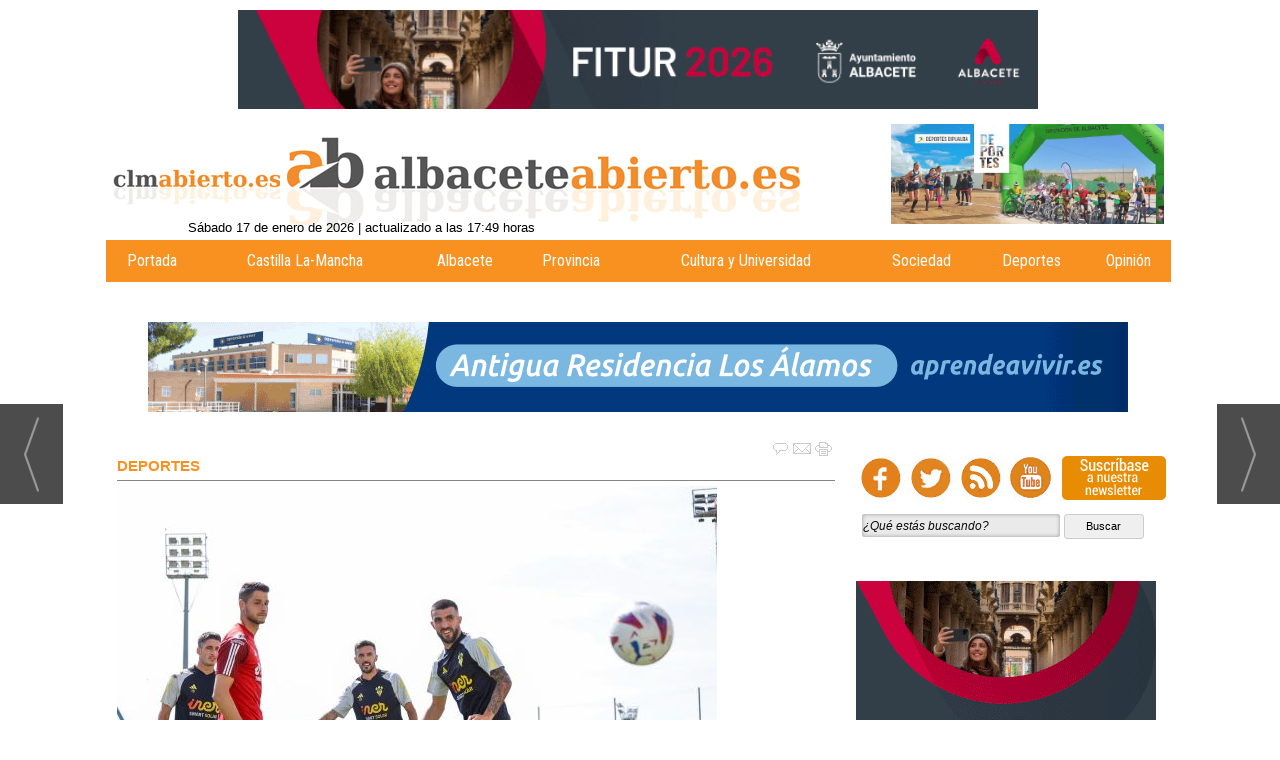

--- FILE ---
content_type: text/html; charset=UTF-8
request_url: https://www.albaceteabierto.es/noticia/60800/deportes/el-albacete-balompie-buscara-en-tenerife-su-segundo-triunfo-del-curso.html
body_size: 23577
content:
<!DOCTYPE html>
<html lang="es"><head>
<meta http-equiv="Content-Type" content="text/html; charset=UTF-8" />

<title>El Albacete Balompié buscará en Tenerife su segundo triunfo del curso | Albaceteabierto</title>
<meta name="robots" content="index, follow, max-image-preview:large" />
<script>var auto_link_ed = true;</script>
<meta http-equiv="refresh" content="300" />
<base href="https://www.albaceteabierto.es/"/>
<meta name="description" content="El conjunto dirigido por Rubén Albés viaja a las islas con el objetivo de refrendar las buenas sensaciones mostradas en su choque anterior frente al Valladolid" />
<meta name='keywords' content="albacete,balompié,buscará,tenerife,segundo,triunfo,curso" />
<meta name='news_keywords' content="albacete,balompié,buscará,tenerife,segundo,triunfo,curso" />
<meta name="author" content="Albaceteabierto" />
<link rel="canonical" href="https://www.albaceteabierto.es/noticia/60800/deportes/el-albacete-balompie-buscara-en-tenerife-su-segundo-triunfo-del-curso.html" />
<link rel="amphtml" href="https://www.albaceteabierto.es/mvc/amp/noticia/60800/" /> 
<link rel="alternate" media="handheld" href="https://www.albaceteabierto.es/movil/noticia/60800/deportes/el-albacete-balompie-buscara-en-tenerife-su-segundo-triunfo-del-curso.html" />
<meta property="og:image" content="https://www.albaceteabierto.es/fotos/1/Previa_CD_Tenerife_-_Albacete_BalompiA_.jpg" />
<link rel="preload" as="image" href="https://www.albaceteabierto.es/fotos/1/Previa_CD_Tenerife_-_Albacete_BalompiA_.jpg" fetchpriority="high" crossorigin="anonymous">
<meta property="og:site_name" content="Albaceteabierto" />
<meta property="og:type" content="article" />
<meta property="og:title" content="El Albacete Balompié buscará en Tenerife su segundo triunfo del curso" />
<meta property="og:url" content="https://www.albaceteabierto.es/noticia/60800/deportes/el-albacete-balompie-buscara-en-tenerife-su-segundo-triunfo-del-curso.html" />
<meta property="og:description" content="El conjunto dirigido por Rubén Albés viaja a las islas con el objetivo de refrendar las buenas sensaciones mostradas en su choque anterior frente al Valladolid" />
<meta name='twitter:card' content='summary_large_image'><meta name='twitter:image:src' content='https://www.albaceteabierto.es/fotos/1/Previa_CD_Tenerife_-_Albacete_BalompiA_.jpg'>
<meta name="twitter:site" content="@AlbaceteAbierto" />
<meta name="twitter:creator" content="" />
<meta name="twitter:title" content="El Albacete Balompié buscará en Tenerife su segundo triunfo del curso" />
<meta name="twitter:description" content="El conjunto dirigido por Rubén Albés viaja a las islas con el objetivo de refrendar las buenas sensaciones mostradas en su choque anterior frente al Valladolid" />
<!-- Global site tag (gtag.js) - Google Analytics -->
<script async src="https://www.googletagmanager.com/gtag/js?id=G-WMFRHNWEJY"></script>
<script>
  window.dataLayer = window.dataLayer || [];
  function gtag(){dataLayer.push(arguments);}
  gtag('js', new Date());

  gtag('config', 'G-WMFRHNWEJY');
  
</script>



<script async='async' src='https://www.googletagservices.com/tag/js/gpt.js'></script>
<script>
  var googletag = googletag || {};
  googletag.cmd = googletag.cmd || [];
</script>






<link rel="preload" as="style" href="https://www.albaceteabierto.es/editmaker_noticia.css" type="text/css"  onload="this.onload=null;this.rel='stylesheet'"/>
<noscript><link href="https://www.albaceteabierto.es/editmaker_noticia.css" rel="stylesheet" type="text/css" ></noscript><script type="text/javascript" src="https://www.albaceteabierto.es/editmaker_noticia.js" ></script>
<meta name="viewport" content="width=device-width, initial-scale=1.0">

<link href='https://fonts.googleapis.com/css?family=Roboto+Condensed:400,300,300italic,400italic,700,700italic|Roboto:400,100,100italic,300,300italic,400italic,500,500italic,700italic,700,900,900italic' rel='stylesheet' type='text/css'>
<link href='https://fonts.googleapis.com/css?family=Roboto+Slab:400,100,300,700' rel='stylesheet' type='text/css'>

<script type="text/javascript">

$(document).ready(function(){
	var altura = $('#id_menu_3').offset().top;
	
	$(window).on('scroll', function(){
		if ( $(window).scrollTop() > altura ){
$('#id_menu_24').show();
			$('#id_menu_24').addClass('menu-fixed');
		} else {
$('#id_menu_24').removeClass('menu-fixed');
$('#id_menu_24').hide();
			}
	});
 
});
</script>

<!-- InMobi Choice. Consent Manager Tag v3.0 (for TCF 2.2) -->
<script type="text/javascript" async=true>
(function() {
  var host = window.location.hostname;
  var element = document.createElement("script");
  var firstScript = document.getElementsByTagName("script")[0];
  var url = "https://cmp.inmobi.com"
    .concat("/choice/", "V26Zs4bdy77XV", "/", host, "/choice.js?tag_version=V3");
  var uspTries = 0;
  var uspTriesLimit = 3;
  element.async = true;
  element.type = "text/javascript";
  element.src = url;

  firstScript.parentNode.insertBefore(element, firstScript);

  function makeStub() {
    var TCF_LOCATOR_NAME = "__tcfapiLocator";
    var queue = [];
    var win = window;
    var cmpFrame;

    function addFrame() {
      var doc = win.document;
      var otherCMP = !!(win.frames[TCF_LOCATOR_NAME]);

      if (!otherCMP) {
        if (doc.body) {
          var iframe = doc.createElement("iframe");

          iframe.style.cssText = "display:none";
          iframe.name = TCF_LOCATOR_NAME;
          doc.body.appendChild(iframe);
        } else {
          setTimeout(addFrame, 5);
        }
      }
      return !otherCMP;
    }

    function tcfAPIHandler() {
      var gdprApplies;
      var args = arguments;

      if (!args.length) {
        return queue;
      } else if (args[0] === "setGdprApplies") {
        if (
          args.length > 3 &&
          args[2] === 2 &&
          typeof args[3] === "boolean"
        ) {
          gdprApplies = args[3];
          if (typeof args[2] === "function") {
            args[2]("set", true);
          }
        }
      } else if (args[0] === "ping") {
        var retr = {
          gdprApplies: gdprApplies,
          cmpLoaded: false,
          cmpStatus: "stub"
        };

        if (typeof args[2] === "function") {
          args[2](retr);
        }
      } else {
        if(args[0] === "init" && typeof args[3] === "object") {
          args[3] = Object.assign(args[3], { tag_version: "V3" });
        }
        queue.push(args);
      }
    }

    function postMessageEventHandler(event) {
      var msgIsString = typeof event.data === "string";
      var json = {};

      try {
        if (msgIsString) {
          json = JSON.parse(event.data);
        } else {
          json = event.data;
        }
      } catch (ignore) {}

      var payload = json.__tcfapiCall;

      if (payload) {
        window.__tcfapi(
          payload.command,
          payload.version,
          function(retValue, success) {
            var returnMsg = {
              __tcfapiReturn: {
                returnValue: retValue,
                success: success,
                callId: payload.callId
              }
            };
            if (msgIsString) {
              returnMsg = JSON.stringify(returnMsg);
            }
            if (event && event.source && event.source.postMessage) {
              event.source.postMessage(returnMsg, "*");
            }
          },
          payload.parameter
        );
      }
    }

    while (win) {
      try {
        if (win.frames[TCF_LOCATOR_NAME]) {
          cmpFrame = win;
          break;
        }
      } catch (ignore) {}

      if (win === window.top) {
        break;
      }
      win = win.parent;
    }
    if (!cmpFrame) {
      addFrame();
      win.__tcfapi = tcfAPIHandler;
      win.addEventListener("message", postMessageEventHandler, false);
    }
  };

  makeStub();

  var uspStubFunction = function() {
    var arg = arguments;
    if (typeof window.__uspapi !== uspStubFunction) {
      setTimeout(function() {
        if (typeof window.__uspapi !== "undefined") {
          window.__uspapi.apply(window.__uspapi, arg);
        }
      }, 500);
    }
  };

  var checkIfUspIsReady = function() {
    uspTries++;
    if (window.__uspapi === uspStubFunction && uspTries < uspTriesLimit) {
      console.warn("USP is not accessible");
    } else {
      clearInterval(uspInterval);
    }
  };

  if (typeof window.__uspapi === "undefined") {
    window.__uspapi = uspStubFunction;
    var uspInterval = setInterval(checkIfUspIsReady, 6000);
  }
})();
</script>
<!-- End InMobi Choice. Consent Manager Tag v3.0 (for TCF 2.2) -->
<script>
$( document ).ready(function() {
 $('#bloque_nadjuntos').insertAfter( $('#textoNoticia'));

 
$('#bloque_nadjuntos').show();

 });
</script>



<script>
$( document ).ready(function() {
  $('.ulthora').append( $('<div/>').attr('id','tiempolec'));
    tiempolectura('NC');


 });


var palabrasporminuto = 300;
var imagenesporminuto = 30;

function tiempolectura(id) {
var contenidopost = document.getElementById(id);

var img = contenidopost.getElementsByTagName("img");
var numimg = img.length;

var strx = contenidopost.innerHTML;
if(strx.indexOf("<")!=-1) {
var s = strx.split("<");
for(var i=0;i<s.length;i++){
if(s[i].indexOf(">")!=-1){
s[i] = s[i].substring(s[i].indexOf(">")+1,s[i].length);
}
}
strx = s.join("");
}

var blancoinicial = /^ /;
var blancofinal = / $/;
var blancosjuntos = /[ ]+/g;
strx = strx.replace(blancosjuntos," ");
strx = strx.replace(blancoinicial,"");
strx = strx.replace(blancofinal,"");

var palabras = strx.split(" ");
var numpalabras = palabras.length;

var minutos = parseInt((numpalabras/palabrasporminuto)+(numimg/imagenesporminuto));
var segundos = parseInt((((numpalabras/palabrasporminuto)+(numimg/imagenesporminuto))-minutos)*60);
minutos=("0" + minutos).slice (-2);
segundos=("0" + segundos).slice (-2);

var devolver = '<span class="icon-clock"></span>: '+minutos+":"+segundos;
document.getElementById("tiempolec").innerHTML = devolver;
}

</script>

<script type="text/javascript">
	;(function( w ){
	"use strict";
	if( !w.loadCSS ){
	w.loadCSS = function(){};
	}
	var rp = loadCSS.relpreload = {};
	rp.support = (function(){
	var ret;
	try {
	ret = w.document.createElement( "link" ).relList.supports( "preload" );
	} catch (e) {
	ret = false;
	}
	return function(){
	return ret;
	};
	})();
	rp.bindMediaToggle = function( link ){
	var finalMedia = link.media || "all";
	function enableStylesheet(){
	if( link.addEventListener ){
	link.removeEventListener( "load", enableStylesheet );
	} else if( link.attachEvent ){
	link.detachEvent( "onload", enableStylesheet );
	}
	link.setAttribute( "onload", null );
	link.media = finalMedia;
	}
	if( link.addEventListener ){
	link.addEventListener( "load", enableStylesheet );
	} else if( link.attachEvent ){
	link.attachEvent( "onload", enableStylesheet );
	}
	setTimeout(function(){
	link.rel = "stylesheet";
	link.media = "only x";
	});
	setTimeout( enableStylesheet, 3000 );
	};
	rp.poly = function(){
	if( rp.support() ){
	return;
	}
	var links = w.document.getElementsByTagName( "link" );
	for( var i = 0; i < links.length; i++ ){
	var link = links[ i ];
	if( link.rel === "preload" && link.getAttribute( "as" ) === "style" && !link.getAttribute( "data-loadcss" ) ){
	link.setAttribute( "data-loadcss", true );
	rp.bindMediaToggle( link );
	}
	}
	};
	if( !rp.support() ){
	rp.poly();
	var run = w.setInterval( rp.poly, 500 );
	if( w.addEventListener ){
	w.addEventListener( "load", function(){
	rp.poly();
	w.clearInterval( run );
	} );
	} else if( w.attachEvent ){
	w.attachEvent( "onload", function(){
	rp.poly();
	w.clearInterval( run );
	} );
	}
	}
	if( typeof exports !== "undefined" ){
	exports.loadCSS = loadCSS;
	}
	else {
	w.loadCSS = loadCSS;
	}
	}( typeof global !== "undefined" ? global : this ) );
	</script>

<script type="text/javascript">var idnoti = '60800';</script>
<!-- Publicidad 243 - Skin -->
<script>
  googletag.cmd.push(function() {
    googletag.defineSlot('/15908623/Albaceteabierto.es/ES_Albaceteabierto.es_desktop', [1, 1], 'div-gpt-ad-1519312548167-0').addService(googletag.pubads());
    googletag.defineSlot('/15908623/Albaceteabierto.es/ES_Albaceteabierto.es_mobile', [1, 1], 'div-gpt-ad-1519312548167-1').addService(googletag.pubads());
    googletag.pubads().enableSingleRequest();
    googletag.enableServices();
  });
</script>

<!-- Fin Publicidad 243 - Skin -->
<!-- Publicidad 12 - estilo redes en noticia -->
<style>
.social {
        margin-left: -20px;
    padding-bottom: 1px;

}
 
	.social ul {
		list-style: none;
	}
 
	.social ul li a {
		display: inline-block;
		color:#fff;
		background: #000;
		padding: 5px 7px;
		text-decoration: none;
		-webkit-transition:all 500ms ease;
		-o-transition:all 500ms ease;
		transition:all 500ms ease; /* Establecemos una transición a todas las propiedades */
              width: 30px;
           height: 30px;
          border-radius: 21%;
       margin-right: 5px;
	}
 
	.social ul li .icon-facebook {background:#3b5998;} /* Establecemos los colores de cada red social, aprovechando su class */
	.social ul li .icon-twitter {background: #00abf0;}
	.social ul li .icon-google-plus {background: #d95232;}
	.social ul li .icon-linkedin2 {background: #0177B5;}
	.social ul li .icon-bubble2 { background: #02AB06;}

	.social ul li a:hover {
		background: #AFA8A8; /* Cambiamos el fondo cuando el usuario pase el mouse */
		    padding: 5px 7px; /* Hacemos mas grande el espacio cuando el usuario pase el mouse */
	}
@font-face {
    font-family: 'icomoon';
    src:    url('fonts/icomoon.eot?369uyy');
    src:    url('fonts/icomoon.eot?369uyy#iefix') format('embedded-opentype'),
        url('fonts/icomoon.ttf?369uyy') format('truetype'),
        url('fonts/icomoon.woff?369uyy') format('woff'),
        url('fonts/icomoon.svg?369uyy#icomoon') format('svg');
    font-weight: normal;
    font-style: normal;
}

[class^="icon-"], [class*=" icon-"] {
    /* use !important to prevent issues with browser extensions that change fonts */
    font-family: 'icomoon' !important;
    speak: none;
    font-style: normal;
    font-weight: normal;
    font-variant: normal;
    text-transform: none;
    line-height: 1;
    font-size: 12px;

    /* Better Font Rendering =========== */
    -webkit-font-smoothing: antialiased;
    -moz-osx-font-smoothing: grayscale;
}

li {
    float: left;
}

.icon-instagram:before {
    content: "\ea92";
}
.icon-facebook:before {
    content: "\ea90";
}
.icon-twitter:before {
    content: "\ea96";
}
.icon-linkedin2:before {
    content: "\eaca";
}

.icon-bubble2:before {
    content: "\e902";
}

a.icon-facebook {
    margin-left: 0;
  font-size: 17px;
}
a.icon-instagram {
    margin-left: 0;
    font-size: 17px;
}
a.icon-twitter{
    margin-left: 0;
  font-size: 17px;
}
a.icon-linkedin2{
    margin-left: 0;
  font-size: 17px;
}

a.icon-google-plus {
    margin-left: 0;
  font-size: 17px;
}
a.icon-bubble2 {
    margin-left: 0;
  font-size: 17px;
}
.icon-instagram {
    background: #DF0174 !important;
}
</style>
<!-- Fin Publicidad 12 - estilo redes en noticia -->
<script src='https://www.google.com/recaptcha/api.js'  async defer></script><script type="application/ld+json">
{
"@context": "https://schema.org",
"@graph": [
{
"@id": "https:\/\/www.albaceteabierto.es\/#organization",
"@type": "Organization",
"name": "Albaceteabierto",
"url": "https:\/\/www.albaceteabierto.es\/",
"logo": {
"@type": "ImageObject",
"@id": "https:\/\/www.albaceteabierto.es\/#logo",
"url": "https:\/\/www.albaceteabierto.es\/imagenes\/logo-movil.jpg",
"width": 112,
"height": 112
}
},
{
"@type": "BreadcrumbList",
"itemListElement": [
{
"@type": "ListItem",
"position": 1,
"item": {
"@id": "https:\/\/www.albaceteabierto.es\/",
"name": "Albaceteabierto"
}
}
,{
"@type": "ListItem",
"position": 2,
"item": {
"@id": "https:\/\/www.albaceteabierto.es\/noticias-deportes",
"name": "Deportes"
}
}
]
},
{
"@type": "NewsArticle",
"@id": "https:\/\/www.albaceteabierto.es\/noticia\/60800\/deportes\/el-albacete-balompie-buscara-en-tenerife-su-segundo-triunfo-del-curso.html#news",
"mainEntityOfPage": {
"@type": "WebPage",
"@id": "https:\/\/www.albaceteabierto.es\/noticia\/60800\/deportes\/el-albacete-balompie-buscara-en-tenerife-su-segundo-triunfo-del-curso.html"
},
"url": "https:\/\/www.albaceteabierto.es\/noticia\/60800\/deportes\/el-albacete-balompie-buscara-en-tenerife-su-segundo-triunfo-del-curso.html",
"headline": "El Albacete Balompié buscará en Tenerife su segundo triunfo del curso",
"datePublished": "2023-09-08T16:58:09Z",
"dateModified": "2023-09-08T16:58:09Z",
"image": {
"@type": "ImageObject",
"url": "https:\/\/www.albaceteabierto.es\/fotos\/1\/Previa_CD_Tenerife_-_Albacete_BalompiA_.jpg",
"height": 400,
"width": 600
},
"publisher": { "@id": "https:\/\/www.albaceteabierto.es\/#organization" }
,
"author": [{"@type":"Person","name":"Carlos Garrido (Deportes)","url":"https:\/\/www.albaceteabierto.es\/carlos-garrido-deportes\/autor\/581\/","jobTitle":""}]
,
"articleBody": "El Albacete Balompié se lució el pasado fin de semana en el Estadio Carlos Belmonte donde venció al Real Valladolid por 2-0, mostrando un gran juego y consiguiendo la primera victoria del curso. Ahora, el conjunto manchego quiere demostrar que lo vivido el pasado viernes no fue casualidad, por lo que buscará repetir victoria este sábado en las Islas Canarias, hasta donde se desplazará para medirse al CD Tenerife en el Estadio Heliodoro Rodríguez López durante la disputa de la jornada 5 en la Liga Hypermotion (21:00 horas). No será un partido fácil, puesto que el cuadro tinerfeño llega a esta cita como cuarto clasificado, habiendo sumado 9 de 12 puntos posibles. Rubén Albés, técnico albacetista, tiene claro el tipo de encuentro que les espera y cómo deben actuar: “El Tenerife es un gran club. Un club que aspira siempre a estar en los puestos de arriba. Y este año ha comenzado de una manera muy buena. Domina muchas fases del juego. Es muy competitivo. Es un equipo que va bastante redondo. Tiene todas las posiciones dobladas. Pueden proponer variantes a lo largo del partido”. “Trataremos de ser capaces de hacer un buen partido y ojalá ganar. Es un desplazamiento difícil. Es un buen rival y en un gran estado de forma. Estamos en ese proceso de progresión, de ir recuperando nivel y de ganar autoestima y confianza. Vamos con la mentalidad valiente de intentar ganar allí también”, afirmó. En la convocatoria del Albacete Balompié, compuesta por 20 futbolistas, hay dos novedades: Toni Datkovic, nuevo fichaje, y Luis Roldán, canterano. Por último, señalar que el choque estará dirigido por el colegiado Andrés Fuentes Molina, acompañado por Sagués Oscoz desde la sala VAR. Jiménez Yustos y Martínez Caballero ejercerán la labor de asistentes."
,
"about": "El conjunto dirigido por Rubén Albés viaja a las islas con el objetivo de refrendar las buenas sensaciones mostradas en su choque anterior frente al Valladolid"

}
]
}
</script>
</head>
<body>

<div class="centerdiv">
<div id="MES"></div>
<table><tbody>
<tr>
<td class="editmaker">
<div id="MSC">
<!-- menu 20 -->
<table id="id_menu_20" data-id="20" class='menu horizontal editMenuEdit hor_1 est_1'><tr>
<td class="con_publi menu__1 id_publi_78"><a href=" https://www.albaceteturistico.es/es" target="_blank"><img src="/anuncios/fitur26ayunt728x90.gif" alt="publicidad" width="800px" /></a></td>
</tr></table><table class="menu hor_1 est_1"><tr>
</tr>
</table>
<!-- fin menu -->

<!-- menu 23 -->

<!-- fin menu -->
</div>
<div id="C">
<!-- CABECERA -->
<table class="cabecera" style="height:130px;background:url(https://www.albaceteabierto.es/imagenes/Head.jpg);background-repeat:no-repeat;"><tr><td class="izq" onclick="window.location='https://www.albaceteabierto.es/'"><img id="img_cabecera" src="https://www.albaceteabierto.es/imagenes/Head.jpg" alt="www.albaceteabierto.es" /></td><td align="right">
<!-- menu 35 -->
<table id="id_menu_35" data-id="35" class='menu en_cabecera horizontal editMenuEdit hor_1 est_1'><tr>
<td class="con_publi menu__1 id_publi_79"><a <a href=" https://deportes.dipualba.es/" target="_blank"><img src="/anuncios/rutasdeportivas389x100.jpg" alt="publicidad" width="273px"/></a></td>
</tr>
</table>
<!-- fin menu -->
</td></tr></table>
<!-- FIN DE CABECERA -->
</div>
<div id="MBC">
<!-- menu 29 -->
<table id="id_menu_29" data-id="29" class='menu horizontal editMenuEdit hor_1 est_1'><tr>
<td class="con_publi menu__1 id_publi_44"><div style="position: absolute;top: -20px;left: 82px;">
<iframe src="../ultima_actualizacion.php" scrolling="no" frameborder="0" width="400" height="30"></iframe>
</div></td>
</tr>
</table>
<!-- fin menu -->

<!-- menu 3 -->
<table id="id_menu_3" data-id="3" class='menu horizontal editMenuEdit hor_25 est_25'><tr>
<td><a href="https://www.albaceteabierto.es/index.asp" target="_self" title="Portada">Portada</a></td>
<td><a href="https://www.albaceteabierto.es/noticias-castilla-la-mancha" target="_self" title="Castilla La-Mancha">Castilla La-Mancha</a>
<!-- menu 52 -->
<table id="id_menu_52" data-id="52" class='hijo Hvertical editMenuEdit ver_29 est_29'>
<tr><td class="est_25 ind_25"><a href="https://www.albaceteabierto.es/noticias-albacete" target="_self" title="Albacete">Albacete</a></td></tr>
<tr><td class="est_25 ind_25"><a href="https://www.albaceteabierto.es/castilla-la-mancha/ciudad-real" target="_self" title="Ciudad Real">Ciudad Real</a></td></tr>
<tr><td class="est_25 ind_25"><a href="https://www.albaceteabierto.es/castilla-la-mancha/cuenca" target="_self" title="Cuenca">Cuenca</a></td></tr>
<tr><td class="est_25 ind_25"><a href="https://www.albaceteabierto.es/castilla-la-mancha/guadalajara" target="_self" title="Guadalajara">Guadalajara</a></td></tr>
<tr><td class="est_25 ind_25"><a href="https://www.albaceteabierto.es/castilla-la-mancha/toledo" target="_self" title="Toledo">Toledo</a></td></tr>
</table>
<!-- fin menu -->
</td>
<td><a href="https://www.albaceteabierto.es/seccion/131/Albacete/" target="_self" title="Albacete">Albacete</a></td>
<td><a href="https://www.albaceteabierto.es/seccion/138/Provincia/" target="_self" title="Provincia">Provincia</a></td>
<td><a href="https://www.albaceteabierto.es/seccion/159/Cultura-y-universidad/" target="_self" title="Cultura y Universidad">Cultura y Universidad</a></td>
<td><a href="https://www.albaceteabierto.es/noticias-sociedad" target="_self" title="Sociedad">Sociedad</a></td>
<td><a href="https://www.albaceteabierto.es/seccion/152/Deportes/" target="_self" title="Deportes">Deportes</a></td>
<td><a href="https://www.albaceteabierto.es/seccion/62/Opinion/" target="_self" title="Opinión">Opinión</a>
<!-- menu 43 -->
<table id="id_menu_43" data-id="43" class='hijo Hvertical editMenuEdit ver_25 est_25'>
<tr><td><a href="https://www.albaceteabierto.es/editorial" target="_self" title="Editorial">Editorial</a></td></tr>
<tr><td><a href="https://www.albaceteabierto.es/firmantes" target="_self" title="Firmas">Firmas</a></td></tr>
</table>
<!-- fin menu -->
</td>
</tr>
</table>
<!-- fin menu -->

<!-- menu 7 -->
<table id="id_menu_7" data-id="7" class='menu horizontal editMenuEdit hor_28 est_28'><tr>
</tr></table><table class="menu hor_28 est_28"><tr>
<td class="con_publi menu__28 id_publi_54"><a href=" https://www.aprendeavivir.es/" target="_blank"><img src="/anuncios/aprenderavivir980x90.gif" alt="publicidad" width="980px" /></a>  </td>
</tr></table><table class="menu hor_28 est_28"><tr>
</tr>
</table>
<!-- fin menu -->

<!-- menu 24 -->

<!-- fin menu -->
</div>
<table class="colapsada" id="colaps"><tbody>
<tr>

<td class="sinpadding"></td>

<td class="SMD"></td>

</tr>

<tr>

<td class="ccentro">
<div id="TCC"></div>
<div id="NC">

<!-- menu 55 -->
<table id="id_menu_55" data-id="55" class='menu horizontal editMenuEdit hor_1 est_1'><tr>
</tr></table><table class="menu hor_1 est_1"><tr>
<td class="con_publi menu__1 id_publi_328"  ><ins data-revive-zoneid="413" data-revive-id="173a18b2db32a4c3694f1d6ecef65164"></ins>
<script async src="//publicidad.cibeles.net/delivery/asyncjs.php"></script></td>
</tr></table><table class="menu hor_1 est_1"><tr>
</tr>
</table>
<!-- fin menu -->
<!-- noticia -->
<div class="n1 sin_borde dentroNoticia" data-id="60800"><form><input type="hidden" id="id_seccion_actual" value="152" /></form><div class="botonera"><span onclick="setLocationED('https://www.albaceteabierto.es/noticia/60800/#comentariosED')"><img src="https://www.albaceteabierto.es/imagenes/ic_comentar.gif" title="Comentar noticia"></span><span class="mouse" onclick="setLocationED('https://www.albaceteabierto.es/enviar-noticia.asp?noti=60800&pag=noticia',true);"><img src="https://www.albaceteabierto.es/imagenes/ic_enviar.gif" title="Enviar noticia"></span><span class="mouse" onclick="setLocationED('https://www.albaceteabierto.es/imprimir-noticia.asp?noti=60800',true);"><img src="https://www.albaceteabierto.es/imagenes/ic_imprimir.gif" title="Imprimir noticia"></span></div>
<div class='navegacion'><a href="https://www.albaceteabierto.es/noticias-deportes" class="seccion" style="display:block;">Deportes</a>
</div>
<div class="centerdiv"><table class="foto posF-1 fotoCentrada"><tr><td><div class="fotodiv"><img src='https://www.albaceteabierto.es/fotos/1/Previa_CD_Tenerife_-_Albacete_BalompiA_.jpg' width="600" height="400" title="Foto Albacete Balompié" alt="Foto Albacete Balompié" /></div></td></tr><tr><td class="pie" style="width:600px;">Foto Albacete Balompié</td></tr></table></div class="centerdiv"><div title="noticia 60800"><h1 class="titulo">El Albacete Balompié buscará en Tenerife su segundo triunfo del curso</h1></div>
<div class='firmante' id='firmante_581'>Por <span class='nombre_firmante'>Carlos Garrido (Deportes)</span>
<div><a href='https://www.albaceteabierto.es/carlos-garrido-deportes/autor/581/' class='enlace'>Más artículos de este autor</a></div></div><div class='ulthora fecha_publicacion'> <span class="dia_mes_anno">viernes 08 de septiembre de 2023</span><span class="sepF">, </span><span class="hora_minutos">16:58h</span></div>
<div class="social">
<ul>
<li><a onclick="javascript:window.open(this.href,'', 'menubar=no,toolbar=no,resizable=yes,scrollbars=yes,height=600,width=600');return false;"  href="https://www.facebook.com/sharer/sharer.php?sdk=joey&u=https://www.albaceteabierto.es/noticia/60800/deportes/el-albacete-balompie-buscara-en-tenerife-su-segundo-triunfo-del-curso.html" target="blank"  class="icon-facebook"></a></li>
<li><a onclick="javascript:window.open(this.href,'', 'menubar=no,toolbar=no,resizable=yes,scrollbars=yes,height=600,width=600');return false;"  href="https://twitter.com/intent/tweet?original_referer=https://www.albaceteabierto.es/noticia/60800/deportes/el-albacete-balompie-buscara-en-tenerife-su-segundo-triunfo-del-curso.html&text=El%20Albacete%20Balompi%C3%A9%20buscar%C3%A1%20en%20Tenerife%20su%20segundo%20triunfo%20del%20curso%20https://www.albaceteabierto.es/noticia/60800/deportes/el-albacete-balompie-buscara-en-tenerife-su-segundo-triunfo-del-curso.html" target="_blank" class="icon-twitter"></a>
<script type='text/javascript' src='//platform.twitter.com/widgets.js'></script>
</li>	
<li><a onclick="javascript:window.open(this.href,'', 'menubar=no,toolbar=no,resizable=yes,scrollbars=yes,height=600,width=600');return false;" href="https://www.linkedin.com/cws/share?url=https://www.albaceteabierto.es/noticia/60800/deportes/el-albacete-balompie-buscara-en-tenerife-su-segundo-triunfo-del-curso.html" target="_blank" class="icon-linkedin2"></a></li>	
					
 <li><a href="https://www.instagram.com/" target="_blank" class="icon-instagram"></a></li>

</ul>
</div>
<div class="entradilla"><p>El conjunto dirigido por Rubén Albés viaja a las islas con el objetivo de refrendar las buenas sensaciones mostradas en su choque anterior frente al Valladolid</p></div>
<div class="texto" id="textoNoticia"><p>El Albacete Balompié se lució el pasado fin de semana en el Estadio Carlos Belmonte donde venció al Real Valladolid por 2-0, mostrando un gran juego y consiguiendo la primera victoria del curso.</p>
<p>Ahora, el conjunto manchego quiere demostrar que lo vivido el pasado viernes no fue casualidad, por lo que buscará repetir victoria este sábado en las Islas Canarias, hasta donde se desplazará para medirse al CD Tenerife en el Estadio Heliodoro Rodríguez López durante la disputa de la jornada 5 en la Liga Hypermotion (21:00 horas).</p>
<p>No será un partido fácil, puesto que el cuadro tinerfeño llega a esta cita como cuarto clasificado, habiendo sumado 9 de 12 puntos posibles. Rubén Albés, técnico albacetista, tiene claro el tipo de encuentro que les espera y cómo deben actuar:</p>
<p>“El Tenerife es un gran club. Un club que aspira siempre a estar en los puestos de arriba. Y este año ha comenzado de una manera muy buena. Domina muchas fases del juego. Es muy competitivo. Es un equipo que va bastante redondo. Tiene todas las posiciones dobladas. Pueden proponer variantes a lo largo del partido”.</p>
<p>“Trataremos de ser capaces de hacer un buen partido y ojalá ganar. Es un desplazamiento difícil. Es un buen rival y en un gran estado de forma. Estamos en ese proceso de progresión, de ir recuperando nivel y de ganar autoestima y confianza. Vamos con la mentalidad valiente de intentar ganar allí también”, afirmó.</p>
<p>En la convocatoria del Albacete Balompié, compuesta por 20 futbolistas, hay dos novedades: Toni Datkovic, nuevo fichaje, y Luis Roldán, canterano.</p>
<p>Por último, señalar que el choque estará dirigido por el colegiado Andrés Fuentes Molina, acompañado por Sagués Oscoz desde la sala VAR. Jiménez Yustos y Martínez Caballero ejercerán la labor de asistentes.</p></div>
<script>$(function(){ $('#videos_noticia .videoWrapper .video-js').append('<div style="position: absolute;top: 0;left: 0;right: 0;height: 60px;"></div>')});</script>
<table style="width:100%;"><tr><td style="text-align:left;"><div class='interesa_noticia' id='capa_interesa_60800'>¿Te ha parecido interesante esta noticia? &nbsp;&nbsp;<a href="#" class="enlace ico_a_favor_noticia"><img src='https://www.albaceteabierto.es/imagenes/ico_a_favor_on.gif'> Si (<span id="voto_pos">0</span>)</a>&nbsp;&nbsp;&nbsp;<a href="#" class="enlace ico_en_contra_noticia"><img src='https://www.albaceteabierto.es/imagenes/ico_en_contra_on.gif'> No(<span id="voto_neg">0</span>)</a></div>
</td><td style="text-align:right;"><div class="botonera"></div>
</td></tr></table><div class="separador"></div>
</div>
<div style="clear:both"/>

<!-- menu 58 -->
<table id="id_menu_58" data-id="58" class='menu horizontal editMenuEdit hor_1 est_1'><tr>
<td class="titulo"><br></td>
</tr></table><table class="menu hor_1 est_1"><tr>
<td class="con_publi menu__1 id_publi_576"></td>
</tr></table><table class="menu hor_1 est_1"><tr>
<td class="titulo"><br></td>
</tr>
</table>
<!-- fin menu -->


<div class="comparte_noticia"></div>

<span id="comentariosED"></span><br /><span id="comentar_noticia_pleg"></span><script>function muestraBloqueComentarios(){$('#comentarios').show();$('#comentariosCollapsed').hide();}</script><div id='comentariosCollapsed' onclick="javascript:muestraBloqueComentarios();"><div class="plusComments">+</div><div class="plusCommentsTxt"><span class="enlace">0 comentarios</span></div></div><div id='comentarios' style="display:none"><ul><li><a href='#foros-asociados'><span id="etqComentarios">Comentarios</span></a></li></ul> <div id='foros-asociados' class="foros-asociados">
<div id="capa_formulario">
<form id="comentar_noticia" class="formComentarNoticia" method="post" action="/mvc/noticia/guardarComentario">
<input type="hidden" name="id_noticia" value="60800"  class="required form-control">
<div class="datosFromRow">
<div class="datosFromCol contF">
<div class="datosPer datosFromRow">
<div class="datosFromCol cajaP">
<input type="text" name="nombre"  class="required form-control" placeholder="Nombre" />
</div>
<div class="datosFromCol cajaP">
<input type="text" name="email" id="email_form" class="required validate-email form-control" placeholder="Email"  />
</div>
</div>
<div class="datosCom cajaP">
<textarea rows="5" placeholder="Escriba su comentario" name="comentario" id="comentario_form" class="required form-control"></textarea><br>
</div>
<div class="datosFromRow formFooter">
<label class="labelAceptoPolitica">
<input id="aceptoPolitica" type="checkbox" class="form-control" name="aceptoPolitica" value="1">
<span>He leído y acepto la <a href="/politica-de-cookies.asp" target="_blank">Política de Privacidad </a>(y el <a href="/condiciones_uso.asp" target="_blank">Aviso Legal</a>).</span>
</label>
<div class="datosFromCol g-recaptcha" data-sitekey="6Ldjly0UAAAAAKc9iQK6Qftjpjm-I7coMEsSJDJP">
</div>
<div class="datosFromCol envif">
<input type="submit" class="form-control btn btn-success" id="enviar_comentario" value="Enviar comentario">
</div>
</div>
</div>
<div class="datosLeg datosFromCol">
<strong>Normas de uso</strong><br />
<p>Esta es la opinión de los internautas, no de Albaceteabierto</p>
<p>No está permitido verter comentarios contrarios a la ley o injuriantes.</p>
<p>La dirección de email solicitada en ningún caso será utilizada con fines comerciales.</p>
<p>Tu dirección de email no será publicada.</p>
<p>Nos reservamos el derecho a eliminar los comentarios que consideremos fuera de tema.</p>
</div>
</div>
</form>
<div class="mensajeForm" id="mensajeForm"></div>
</div></div></div><script type='text/javascript'>
jQuery(function ($){
(function() {
$('#comentarios').tabs();
})();
});
</script>

</div>
<div>
<!-- menu 18 -->
<table id="id_menu_18" data-id="18" class='menu horizontal editMenuEdit hor_1 est_1'><tr>
</tr></table><table class="menu hor_1 est_1"><tr>
</tr></table><table class="menu hor_1 est_1"><tr>
<td class="con_publi menu__1 id_publi_38"><center><script type="text/javascript"><!--
google_ad_client = "ca-pub-3048647029165589";
google_ad_width = 728;
google_ad_height = 90;
//-->
</script>
<script type="text/javascript"
src="//pagead2.googlesyndication.com/pagead/show_ads.js">
</script></center></td>
</tr>
</table>
<!-- fin menu -->
</div>

</td>

<td id="MD">
<!-- menu 4 -->
<table id="id_menu_4" data-id="4" class='menu vertical editMenuEdit ver_1 est_1'>
<tr></tr></table><table class="menu hor_1 est_1"><tr></tr>
<tr></tr></table><table class="menu hor_1 est_1"><tr></tr>
<tr><td class="con_publi menu__1 id_publi_43"><div style="float: left; padding-top: 20px;">
<table class="menu en_cabecera hor_raiz hor_1 est_1" style="text-align:right"><tbody><tr>
<td class="con_img style="width: 35px"><a href="http://www.facebook.com/albacete.abierto" target="_blank" title="Facebook"><img src="/imagenes/btn-facebook.jpg" alt="Facebook"></a></td>
<td class="con_img style="width: 35px"><a href="http://www.twitter.com/albaceteabierto" target="_blank" title="Twitter"><img src="/imagenes/btn-twitter.jpg" alt="Twitter"></a></td>
<td class="con_img style="width: 35px"><a href="/rss" target="_blank" title="CAnal de RSS"><img src="/imagenes/btn-rss.jpg" alt="Google +"></a></td>
<td class="con_img style="width: 35px"><a href="http://www.youtube.com/channel/UCeSpjy698eQjIzXAjgbtjgQ" target="_blank" title="Instagram"><img src="/imagenes/btn-instagram.jpg" alt="Youtube"></a></td>
<td class="con_img" style="width: 140px">
<a target="_blank" href="boletines/formulario-altas-bajas.asp?id_boletin=1">
<img src="/imagenes/suscripcion-news.jpg" width="115" height="50" style="float: left"></a></td>
</tr>
</tbody></table> 
<table class="menu en_cabecera hor_raiz hor_1 est_1" style="height: 41px"><tbody><tr>
<td class="con_publi"><script type="text/javascript" src="./busquedas/busquedas.js"></script>
<div class="buscador">
<form name="peqbus" action="/busquedas/procesabusqueda.asp" method="post" target="_self" class="form1">
<input type="text" name="cadena" placeholder="¿Qué estás buscando?" class="input1 campo-buscar">
<input type="button" value="Buscar" class="boton1 boton_buscador_simple buscar">
<input type="hidden" name="edi">
<input type="hidden" name="como" value="2">
<input type="hidden" value="indiferente" name="fecha">
<input type="hidden" name="q_seccion" value="-1">
<input type="hidden" value="2" name="orden">
<input type="hidden" name="mostrar" value="50">
<input type="hidden" value="1" name="pagina_actual">
</form></div></td>
</tr>
</tbody></table></div>
<div style="float:left; "></div></td></tr>
<tr></tr></table><table class="menu hor_1 est_1"><tr></tr>
</table>
<!-- fin menu -->

<!-- menu 59 -->
<table id="id_menu_59" data-id="59" class='menu vertical editMenuEdit ver_1 est_1'>
<tr><td class="salto"></td></tr>
<tr><td>        <div class="tableModulo" id="id_modulo_77">
			<div class="tableModuloIn">
									<div class="row">	
											<div class="elemento_modulo pos1" data-posicion="1" id="pos1_77">
							<ins data-revive-zoneid="575" data-revive-id="173a18b2db32a4c3694f1d6ecef65164"></ins>
<script async src="//publicidad.cibeles.net/delivery/asyncjs.php"></script>
<br>
<a href=" https://www.albaceteturistico.es/es" target="_blank"><img src="/anuncios/fitur26ayunta300x300.gif" alt="publicidad" width="300px" /></a>
<br>
 <a href=" https://www.aprendeavivir.es/" target="_blank"><img src="/anuncios/aprenderavivir300x300.gif" alt="publicidad" width="300px" /></a>  
<br>
<a href=" https://www.youtube.com/watch?v=cpq2zD8SA_4" target="_blank"><img src="/anuncios/amiab2024de300X300.gif" alt="publicidad"  width="300px" /></a>
<br>
						</div>
											</div>
										<div class="row">	
											<div class="elemento_modulo pos2" data-posicion="2" id="pos2_77">
							        <div class="tableModulo" id="id_modulo_79">
			<div class="tableModuloIn">
									<div class="row">	
											<div class="elemento_modulo pos1" data-posicion="1" id="pos1_79">
							<div style=" display: block; padding: 8px 8px 5px 15px;  text-decoration: none;  text-align: left;  font-weight : bold;  clear: both;  color: #fff;  font-family: Roboto Condensed;  font-weight: bold;  font-size: 20px;  line-height: 0.8em;  background-color: #f99120;  text-transform: initial;  letter-spacing: 0.05em;  width: 100%; ">REPORTAJE</div>						</div>
											</div>
										<div class="row">	
											<div class="elemento_modulo pos2" data-posicion="2" id="pos2_79">
							<br>
<center><a href=" https://www.albaceteabierto.es/" target="_blank"><img src="/anuncios/albaceteabiertoclm.jpg" alt="publicidad" idth="280px" /></a><center>
<br>
						</div>
											</div>
										<div class="row">	
											<div class="elemento_modulo pos3" data-posicion="3" id="pos3_79">
							<div data-id="69266" class="titular_derecha noticiaWrap  tieneAdjuntos n1">
	<table>
	 <tr>
	  <td>
						
	    					<div class="foto">
				<a  href="https://www.albaceteabierto.es/noticia/69266/albacete/bautista-asociados-de-albacete-logra-una-sentencia-pionera-que-exonera-mas-de-39.000-euros-de-deuda-publica-a-una-joven-de-valladolid.html">
					<img loading="lazy"  src="https://www.albaceteabierto.es/fotos/modulos/79/59/3_79_59_2024-11-28.jpg" style="width:100px; height:98px;" alt="Bautista Asociados, de Albacete, logra una sentencia pionera que exonera más de 39.000 euros de deuda pública a una joven de Valladolid" title="Bautista Asociados, de Albacete, logra una sentencia pionera que exonera más de 39.000 euros de deuda pública a una joven de Valladolid" />
				</a>
							</div>
			  </td>
	  <td>
									<div class="tituloWrap">
				<h2 class="titulo">
					<a  href="https://www.albaceteabierto.es/noticia/69266/albacete/bautista-asociados-de-albacete-logra-una-sentencia-pionera-que-exonera-mas-de-39.000-euros-de-deuda-publica-a-una-joven-de-valladolid.html">
						Bautista Asociados, de Albacete, logra una sentencia pionera que exonera más de 39.000 euros de deuda pública a una joven de Valladolid					</a>
				</h2>
			</div>
																			  </td>
	 </tr>
	</table>
</div>
						</div>
											</div>
										<div class="row">	
											<div class="elemento_modulo pos4" data-posicion="4" id="pos4_79">
							<div data-id="68983" class="titular_derecha noticiaWrap n1">
	<table>
	 <tr>
	  <td>
						
	    					<div class="foto">
				<a  href="https://www.albaceteabierto.es/noticia/68983/deportes/desde-su-fundacion-en-1965-el-club-de-tenis-albacete-ha-crecido-y-albergado-eventos-deportivos-de-gran-relevancia.html">
					<img loading="lazy"  src="https://www.albaceteabierto.es/fotos/modulos/79/59/4_79_59_teniscopadavisarchivo120425.jpg" style="width:100px; height:98px;" alt="Desde su fundación en 1965, el Club de Tenis Albacete ha crecido y albergado eventos deportivos de gran relevancia" title="Desde su fundación en 1965, el Club de Tenis Albacete ha crecido y albergado eventos deportivos de gran relevancia" />
				</a>
							</div>
			  </td>
	  <td>
									<div class="tituloWrap">
				<h2 class="titulo">
					<a  href="https://www.albaceteabierto.es/noticia/68983/deportes/desde-su-fundacion-en-1965-el-club-de-tenis-albacete-ha-crecido-y-albergado-eventos-deportivos-de-gran-relevancia.html">
						Desde su fundación en 1965, el Club de Tenis Albacete ha crecido y albergado eventos deportivos de gran relevancia					</a>
				</h2>
			</div>
																			  </td>
	 </tr>
	</table>
</div>
						</div>
											</div>
								</div>
        </div>
        						</div>
											</div>
										<div class="row">	
											<div class="elemento_modulo pos3" data-posicion="3" id="pos3_77">
							        <div class="tableModulo" id="id_modulo_71">
			<div class="tableModuloIn">
									<div class="row">	
											<div class="elemento_modulo pos1" data-posicion="1" id="pos1_71">
							<div style=" display: block; padding: 8px 8px 5px 15px;  text-decoration: none;  text-align: left;  font-weight : bold;  clear: both;  color: #fff;  font-family: Roboto Condensed;  font-weight: bold;  font-size: 20px;  line-height: 0.8em;  background-color: #f99120;  text-transform: initial;  letter-spacing: 0.05em;  width: 100%; ">Deporte de la Diputación de Albacete</div>						</div>
											</div>
										<div class="row">	
											<div class="elemento_modulo pos2" data-posicion="2" id="pos2_71">
							<a href=" https://rutasdeportivasalbacete.com/" target="_blank"><img src="/anuncios/rutasdeportivas389x100.jpg" alt="publicidad" width="280px"/></a>						</div>
											</div>
										<div class="row">	
											<div class="elemento_modulo pos3" data-posicion="3" id="pos3_71">
							<div data-id="72231" class="titular_derecha noticiaWrap n1">
	<table>
	 <tr>
	  <td>
						
	    					<div class="foto">
				<a  href="https://www.albaceteabierto.es/noticia/72231/provincia/inicia-la-xiii-edicion-de-las-rutas-de-senderismo-en-albacete-con-44-rutas-programadas.html">
					<img loading="lazy"  src="https://www.albaceteabierto.es/fotos/modulos/71/59/3_71_59_la-mancha-press-luis-vizcaino-3889_696a2cbc12083.jpg" style="width:100px; height:98px;" alt="Inicia la XIII Edición de las Rutas de Senderismo en Albacete con 44 rutas programadas" title="Inicia la XIII Edición de las Rutas de Senderismo en Albacete con 44 rutas programadas" />
				</a>
							</div>
			  </td>
	  <td>
									<div class="tituloWrap">
				<h2 class="titulo">
					<a  href="https://www.albaceteabierto.es/noticia/72231/provincia/inicia-la-xiii-edicion-de-las-rutas-de-senderismo-en-albacete-con-44-rutas-programadas.html">
						Inicia la XIII Edición de las Rutas de Senderismo en Albacete con 44 rutas programadas					</a>
				</h2>
			</div>
																			  </td>
	 </tr>
	</table>
</div>
						</div>
											</div>
										<div class="row">	
											<div class="elemento_modulo pos4" data-posicion="4" id="pos4_71">
							<div data-id="72228" class="titular_derecha noticiaWrap n1">
	<table>
	 <tr>
	  <td>
						
	    					<div class="foto">
				<a  href="https://www.albaceteabierto.es/noticia/72228/deportes/el-bonillo-se-prepara-para-la-xiv-carrera-popular-el-17-de-enero-con-mas-de-660-corredores-inscritos.html">
					<img loading="lazy"  src="https://www.albaceteabierto.es/fotos/modulos/71/59/4_71_59_carrerassalidaelbonillo150126.jpg" style="width:100px; height:98px;" alt="El Bonillo se prepara para la XIV Carrera Popular el 17 de enero con más de 660 corredores inscritos" title="El Bonillo se prepara para la XIV Carrera Popular el 17 de enero con más de 660 corredores inscritos" />
				</a>
							</div>
			  </td>
	  <td>
									<div class="tituloWrap">
				<h2 class="titulo">
					<a  href="https://www.albaceteabierto.es/noticia/72228/deportes/el-bonillo-se-prepara-para-la-xiv-carrera-popular-el-17-de-enero-con-mas-de-660-corredores-inscritos.html">
						El Bonillo se prepara para la XIV Carrera Popular el 17 de enero con más de 660 corredores inscritos					</a>
				</h2>
			</div>
																			  </td>
	 </tr>
	</table>
</div>
						</div>
											</div>
								</div>
        </div>
        						</div>
											</div>
										<div class="row">	
											<div class="elemento_modulo pos4" data-posicion="4" id="pos4_77">
							<a href="http://asesoria-anavalero.es/" target="_blank"><img src="https://www.albaceteabierto.es/anuncios/asesoriavalero320.gif" alt="publicidad" width="300px" ></a>
<br>
<a href="https://www.loteria11ab.com/results.php" target="_blank"><img src="./anuncios/loteriasalbacete11dos.gif" alt="publicidad" width="300px"></a>						</div>
											</div>
										<div class="row">	
											<div class="elemento_modulo pos5" data-posicion="5" id="pos5_77">
							        <div class="tableModulo" id="id_modulo_72">
			<div class="tableModuloIn">
									<div class="row">	
											<div class="elemento_modulo pos1" data-posicion="1" id="pos1_72">
							<div style=" display: block; padding: 8px 8px 5px 15px;  text-decoration: none;  text-align: left;  font-weight : bold;  clear: both;  color: #fff;  font-family: Roboto Condensed;  font-weight: bold;  font-size: 20px;  line-height: 0.8em;  background-color: #f99120;  text-transform: initial;  letter-spacing: 0.05em;  width: 100%; ">MÁS PORTADAS</div>						</div>
											</div>
										<div class="row">	
											<div class="elemento_modulo pos2" data-posicion="2" id="pos2_72">
							<div data-id="72254" class="titular_derecha noticiaWrap n1">
	<table>
	 <tr>
	  <td>
						
	    					<div class="foto">
				<a  href="https://www.albaceteabierto.es/noticia/72254/albacete/desarticulado-un-grupo-criminal-que-estafaba-por-internet-en-venta-y-adopcion-de-mascotas-con-victimas-en-albacete-toledo-y-otras-provincias.html">
					<img loading="lazy"  src="https://www.albaceteabierto.es/fotos/modulos/72/59/2_72_59_q6xva4pn2jahbmir7jjhydsfjm.jpg" style="width:100px; height:98px;" alt="Desarticulado un grupo criminal que estafaba por internet en venta y adopción de mascotas, con víctimas en Albacete, Toledo y otras provincias" title="Desarticulado un grupo criminal que estafaba por internet en venta y adopción de mascotas, con víctimas en Albacete, Toledo y otras provincias" />
				</a>
							</div>
			  </td>
	  <td>
									<div class="tituloWrap">
				<h2 class="titulo">
					<a  href="https://www.albaceteabierto.es/noticia/72254/albacete/desarticulado-un-grupo-criminal-que-estafaba-por-internet-en-venta-y-adopcion-de-mascotas-con-victimas-en-albacete-toledo-y-otras-provincias.html">
						Desarticulado un grupo criminal que estafaba por internet en venta y adopción de mascotas, con víctimas en Albacete, Toledo y otras provincias					</a>
				</h2>
			</div>
																			  </td>
	 </tr>
	</table>
</div>
						</div>
											</div>
										<div class="row">	
											<div class="elemento_modulo pos3" data-posicion="3" id="pos3_72">
							<div data-id="72233" class="titular_derecha noticiaWrap n1">
	<table>
	 <tr>
	  <td>
						
	    					<div class="foto">
				<a  href="https://www.albaceteabierto.es/noticia/72233/albacete/el-nuevo-ceip-en-albacete-ofrecera-educacion-infantil-y-primaria-a-mas-de-400-alumnos.html">
					<img loading="lazy"  src="https://www.albaceteabierto.es/fotos/modulos/72/59/3_72_59_img-20260116-wa0096.jpg" style="width:100px; height:98px;" alt="El nuevo CEIP en Albacete ofrecerá educación infantil y primaria a más de 400 alumnos" title="El nuevo CEIP en Albacete ofrecerá educación infantil y primaria a más de 400 alumnos" />
				</a>
							</div>
			  </td>
	  <td>
									<div class="tituloWrap">
				<h2 class="titulo">
					<a  href="https://www.albaceteabierto.es/noticia/72233/albacete/el-nuevo-ceip-en-albacete-ofrecera-educacion-infantil-y-primaria-a-mas-de-400-alumnos.html">
						El nuevo CEIP en Albacete ofrecerá educación infantil y primaria a más de 400 alumnos					</a>
				</h2>
			</div>
																			  </td>
	 </tr>
	</table>
</div>
						</div>
											</div>
								</div>
        </div>
        						</div>
											</div>
										<div class="row">	
											<div class="elemento_modulo pos6" data-posicion="6" id="pos6_77">
							        <div class="tableModulo" id="id_modulo_33">
			<div class="tableModuloIn">
									<div class="row">	
											<div class="elemento_modulo pos1" data-posicion="1" id="pos1_33">
							<div  data-id="72229" class="titular_abajo noticiaWrap n1">
		        <div class="seccion"><a  href="https://www.albaceteabierto.es/seccion/62/opinion/">Opinion</a></div>
    		    	       
        <div class="tituloWrap"><h2 class="titulo" ><a   href="https://www.albaceteabierto.es/noticia/72229/opinion/antonio-bueno-una-persona-comprometida-con-su-gente.html">Antonio Bueno, una persona comprometida con su gente</a></h2></div>
    	                <div class="nombre_firmante"><span class="nombre_firmante_por">Por </span><span class="nombre_firmante_nombre" >Manuel Serrano</span></div>
        		<div class="firmante_foto"><img loading="lazy" src="https://www.albaceteabierto.es/imagenes/firmantes/manuelserrano.jpg" alt="Manuel Serrano" /></div>
			        </div>						</div>
											</div>
										<div class="row">	
											<div class="elemento_modulo pos2" data-posicion="2" id="pos2_33">
							<div  data-id="71625" class="titular_abajo noticiaWrap n1">
				    	       
        <div class="tituloWrap"><h2 class="titulo" ><a   href="https://www.albaceteabierto.es/noticia/71625/opinion/25n-un-reto-tambien-digital.html">25N: un reto también digital</a></h2></div>
    	                <div class="nombre_firmante"><span class="nombre_firmante_por">Por </span><span class="nombre_firmante_nombre" >Emiliano García-Page</span></div>
        		<div class="firmante_foto"><img loading="lazy" src="https://www.albaceteabierto.es/imagenes/firmantes/garciapage.jpg" alt="Emiliano García-Page" /></div>
			        </div>						</div>
											</div>
										<div class="row">	
											<div class="elemento_modulo pos3" data-posicion="3" id="pos3_33">
							<div  data-id="70961" class="titular_abajo noticiaWrap n1">
				    	       
        <div class="tituloWrap"><h2 class="titulo" ><a   href="https://www.albaceteabierto.es/noticia/70961/opinion/ve-por-el-mundo-y-maravillate.html">Ve por el mundo y maravíllate</a></h2></div>
    	                <div class="nombre_firmante"><span class="nombre_firmante_por">Por </span><span class="nombre_firmante_nombre" >Amador Pastor</span></div>
        		<div class="firmante_foto"><img loading="lazy" src="https://www.albaceteabierto.es/imagenes/firmantes/amadorpastorconsejero.jpg" alt="Amador Pastor" /></div>
			        </div>						</div>
											</div>
										<div class="row">	
											<div class="elemento_modulo pos4" data-posicion="4" id="pos4_33">
							<div  data-id="70549" class="titular_abajo noticiaWrap n1">
				    	       
        <div class="tituloWrap"><h2 class="titulo" ><a   href="https://www.albaceteabierto.es/noticia/70549/opinion/una-feria-para-escuchar-a-la-ciudad.html">Una Feria para escuchar a la ciudad</a></h2></div>
    	                <div class="nombre_firmante"><span class="nombre_firmante_por">Por </span><span class="nombre_firmante_nombre" >José González Martínez</span></div>
        		<div class="firmante_foto"><img loading="lazy" src="https://www.albaceteabierto.es/imagenes/firmantes/josegonzalezpsoe.jpg" alt="José González Martínez" /></div>
			        </div>						</div>
											</div>
								</div>
        </div>
        						</div>
											</div>
								</div>
        </div>
        </td></tr>
<tr><td class="salto"></td></tr>
</table>
<!-- fin menu -->

<!-- menu 45 -->
<table id="id_menu_45" data-id="45" class='menu vertical editMenuEdit ver_1 est_1'>
<tr><td class="salto"></td></tr>
<tr><td class="salto"></td></tr>
<tr><td class="con_publi menu__1 id_publi_82"><br></td></tr>
<tr><td class="salto"></td></tr>
<tr><td class="con_publi menu__1 id_publi_83"><br></td></tr>
<tr><td class="salto"></td></tr>
<tr><td class="con_publi menu__1 id_publi_72"  ><style type="text/css">
.style100 {
				color: #FFFFFF;
font-weight: normal;
}
.style200 {
				text-decoration: none;
}
</style>
<br>
<div style=" display: block; padding: 8px 8px 5px 15px;  text-decoration: none;  text-align: left;  font-weight : bold;  clear: both;  color: #fff;  font-family: Roboto Condensed;  font-weight: bold;  font-size: 20px;  line-height: 0.8em;  background-color: #f99120;  text-transform: initial;  letter-spacing: 0.05em;  width: 300px; "><span class="style100">AHORA EN PORTADA</span></div></td></tr>
<tr><td>        <div class="tableModulo" id="id_modulo_62">
			<div class="tableModuloIn">
									<div class="row">	
											<div class="elemento_modulo pos1" data-posicion="1" id="pos1_62">
							<div  data-id="72254" class="titular_abajo noticiaWrap n1">
		        <div class="seccion"><a  href="https://www.albaceteabierto.es/seccion/131/albacete/">Albacete</a></div>
    		        <div class="foto">
			<a  href="https://www.albaceteabierto.es/noticia/72254/albacete/desarticulado-un-grupo-criminal-que-estafaba-por-internet-en-venta-y-adopcion-de-mascotas-con-victimas-en-albacete-toledo-y-otras-provincias.html">
				<span class="superior"></span>
				<img loading="lazy"  src="https://www.albaceteabierto.es/fotos/modulos/62/45/1_62_45_q6xva4pn2jahbmir7jjhydsfjm.jpg" style="width:300px; height:180px;" alt="Desarticulado un grupo criminal que estafaba por internet en venta y adopción de mascotas, con víctimas en Albacete, Toledo y otras provincias" title="Desarticulado un grupo criminal que estafaba por internet en venta y adopción de mascotas, con víctimas en Albacete, Toledo y otras provincias" />
			</a>
					</div>
	    	       
        <div class="tituloWrap"><h2 class="titulo" ><a   href="https://www.albaceteabierto.es/noticia/72254/albacete/desarticulado-un-grupo-criminal-que-estafaba-por-internet-en-venta-y-adopcion-de-mascotas-con-victimas-en-albacete-toledo-y-otras-provincias.html">Desarticulado un grupo criminal que estafaba por internet en venta y adopción de mascotas, con víctimas en Albacete, Toledo y otras provincias</a></h2></div>
    	            		        </div>						</div>
											</div>
								</div>
        </div>
        </td></tr>
<tr><td>        <div class="tableModulo" id="id_modulo_61">
			<div class="tableModuloIn">
									<div class="row">	
											<div class="elemento_modulo pos1" data-posicion="1" id="pos1_61">
							<div data-id="72256" class="titular_derecha noticiaWrap n2">
	<table>
	 <tr>
	  <td>
						
	    			<div class="seccion"><a href="https://www.albaceteabierto.es/seccion/152/deportes/"  >Deportes</a></div>
							<div class="foto">
				<a  href="https://www.albaceteabierto.es/noticia/72256/deportes/juan-carlos-torres-primer-piloto-albaceteno-en-completar-el-rally-dakar-inspira-con-su-perseverancia-y-dedicacion.html">
					<img loading="lazy"  src="https://www.albaceteabierto.es/fotos/modulos/61/45/1_61_45_juancarlostoresdakar26.jpg" style="width:100px; height:95px;" alt="Juan Carlos Torres, primer piloto albaceteño en completar el Rally Dakar, inspira con su perseverancia y dedicación" title="Juan Carlos Torres, primer piloto albaceteño en completar el Rally Dakar, inspira con su perseverancia y dedicación" />
				</a>
							</div>
			  </td>
	  <td>
									<div class="tituloWrap">
				<h2 class="titulo">
					<a  href="https://www.albaceteabierto.es/noticia/72256/deportes/juan-carlos-torres-primer-piloto-albaceteno-en-completar-el-rally-dakar-inspira-con-su-perseverancia-y-dedicacion.html">
						Juan Carlos Torres, primer piloto albaceteño en completar el Rally Dakar, inspira con su perseverancia y dedicación					</a>
				</h2>
			</div>
																			  </td>
	 </tr>
	</table>
</div>
						</div>
											</div>
										<div class="row">	
											<div class="elemento_modulo pos2" data-posicion="2" id="pos2_61">
							<div data-id="72255" class="titular_derecha noticiaWrap n2">
	<table>
	 <tr>
	  <td>
						
	    			<div class="seccion"><a href="https://www.albaceteabierto.es/seccion/131/albacete/"  >Albacete</a></div>
							<div class="foto">
				<a  href="https://www.albaceteabierto.es/noticia/72255/albacete/los-albacetenos-muestran-su-carino-a-san-anton-en-una-emotiva-jornada-de-festividades-y-bendicion-de-animales.html">
					<img loading="lazy"  src="https://www.albaceteabierto.es/fotos/modulos/61/45/2_61_45_sananton26dia170126.jpg" style="width:100px; height:95px;" alt="Los albaceteños muestran su cariño a San Antón en una emotiva jornada de festividades y bendición de animales" title="Los albaceteños muestran su cariño a San Antón en una emotiva jornada de festividades y bendición de animales" />
				</a>
							</div>
			  </td>
	  <td>
									<div class="tituloWrap">
				<h2 class="titulo">
					<a  href="https://www.albaceteabierto.es/noticia/72255/albacete/los-albacetenos-muestran-su-carino-a-san-anton-en-una-emotiva-jornada-de-festividades-y-bendicion-de-animales.html">
						Los albaceteños muestran su cariño a San Antón en una emotiva jornada de festividades y bendición de animales					</a>
				</h2>
			</div>
																			  </td>
	 </tr>
	</table>
</div>
						</div>
											</div>
										<div class="row">	
											<div class="elemento_modulo pos3" data-posicion="3" id="pos3_61">
							<div data-id="72257" class="titular_derecha noticiaWrap n2">
	<table>
	 <tr>
	  <td>
						
	    			<div class="seccion"><a href="https://www.albaceteabierto.es/seccion/131/albacete/"  >Albacete</a></div>
							<div class="foto">
				<a  href="https://www.albaceteabierto.es/noticia/72257/albacete/aguas-nuevas-celebra-el-dia-de-san-anton-con-misa-y-bendicion-de-animales.html">
					<img loading="lazy"  src="https://www.albaceteabierto.es/fotos/modulos/61/45/3_61_45_sanantonaguasnuevas170126.jpg" style="width:100px; height:95px;" alt="Aguas Nuevas celebra el Día de San Antón con misa y bendición de animales" title="Aguas Nuevas celebra el Día de San Antón con misa y bendición de animales" />
				</a>
							</div>
			  </td>
	  <td>
									<div class="tituloWrap">
				<h2 class="titulo">
					<a  href="https://www.albaceteabierto.es/noticia/72257/albacete/aguas-nuevas-celebra-el-dia-de-san-anton-con-misa-y-bendicion-de-animales.html">
						Aguas Nuevas celebra el Día de San Antón con misa y bendición de animales					</a>
				</h2>
			</div>
																			  </td>
	 </tr>
	</table>
</div>
						</div>
											</div>
								</div>
        </div>
        </td></tr>
</table>
<!-- fin menu -->

<!-- menu 46 -->
<table id="id_menu_46" data-id="46" class='menu vertical editMenuEdit ver_1 est_1'>
<tr><td class="salto"></td></tr>
<tr><td class="con_publi menu__1 id_publi_61"><script type="text/javascript"><!--
google_ad_client = "ca-pub-3048647029165589";
google_ad_width = 300;
google_ad_height = 250;
//-->
</script>
<script type="text/javascript"
src="//pagead2.googlesyndication.com/pagead/show_ads.js">
</script></td></tr>
<tr><td class="salto"></td></tr>
</table>
<!-- fin menu -->

<!-- menu 38 -->
<table id="id_menu_38" data-id="38" class='menu vertical editMenuEdit ver_1 est_1'>
<tr><td class="salto"></td></tr>
<tr><td><div id="id_modulo_46">
	<div class="tabs">
		    
	   <div class="tab">
		   <input type="radio" id="tab-1" name="tab-group-46" checked >
		   <label for="tab-1">Ultimas noticias</label>
		   
		   <div class="content elemento_modulo" data-posicion="1" id="pos_1_46">
			           <div class="tableModulo" id="id_modulo_32">
			<div class="tableModuloIn">
									<div class="row">	
											<div class="elemento_modulo pos1" data-posicion="1" id="pos1_32">
							<div  data-id="72256" class="titular_abajo noticiaWrap n1">
				    	       
        <div class="tituloWrap"><h2 class="titulo" ><a   href="https://www.albaceteabierto.es/noticia/72256/deportes/juan-carlos-torres-primer-piloto-albaceteno-en-completar-el-rally-dakar-inspira-con-su-perseverancia-y-dedicacion.html">Juan Carlos Torres, primer piloto albaceteño en completar el Rally Dakar, inspira con su perseverancia y dedicación</a></h2></div>
    	            		        </div>						</div>
											</div>
										<div class="row">	
											<div class="elemento_modulo pos2" data-posicion="2" id="pos2_32">
							<div  data-id="72255" class="titular_abajo noticiaWrap n1">
				    	       
        <div class="tituloWrap"><h2 class="titulo" ><a   href="https://www.albaceteabierto.es/noticia/72255/albacete/los-albacetenos-muestran-su-carino-a-san-anton-en-una-emotiva-jornada-de-festividades-y-bendicion-de-animales.html">Los albaceteños muestran su cariño a San Antón en una emotiva jornada de festividades y bendición de animales</a></h2></div>
    	            		        </div>						</div>
											</div>
										<div class="row">	
											<div class="elemento_modulo pos3" data-posicion="3" id="pos3_32">
							<div  data-id="72257" class="titular_abajo noticiaWrap n1">
				    	       
        <div class="tituloWrap"><h2 class="titulo" ><a   href="https://www.albaceteabierto.es/noticia/72257/albacete/aguas-nuevas-celebra-el-dia-de-san-anton-con-misa-y-bendicion-de-animales.html">Aguas Nuevas celebra el Día de San Antón con misa y bendición de animales</a></h2></div>
    	            		        </div>						</div>
											</div>
										<div class="row">	
											<div class="elemento_modulo pos4" data-posicion="4" id="pos4_32">
							<div  data-id="72254" class="titular_abajo noticiaWrap n1">
				    	       
        <div class="tituloWrap"><h2 class="titulo" ><a   href="https://www.albaceteabierto.es/noticia/72254/albacete/desarticulado-un-grupo-criminal-que-estafaba-por-internet-en-venta-y-adopcion-de-mascotas-con-victimas-en-albacete-toledo-y-otras-provincias.html">Desarticulado un grupo criminal que estafaba por internet en venta y adopción de mascotas, con víctimas en Albacete, Toledo y otras provincias</a></h2></div>
    	            		        </div>						</div>
											</div>
										<div class="row">	
											<div class="elemento_modulo pos5" data-posicion="5" id="pos5_32">
							<div  data-id="72252" class="titular_abajo noticiaWrap n1">
				    	       
        <div class="tituloWrap"><h2 class="titulo" ><a   href="https://www.albaceteabierto.es/noticia/72252/ciudad-real/el-hospital-de-tomelloso-destaca-en-investigacion-clinica-a-nivel-nacional.html">El Hospital de Tomelloso destaca en investigaci&#243;n cl&#237;nica a nivel nacional</a></h2></div>
    	            		        </div>						</div>
											</div>
								</div>
        </div>
        		   </div> 
	   </div>
		    
	   <div class="tab">
		   <input type="radio" id="tab-2" name="tab-group-46"  >
		   <label for="tab-2">Las más leídas</label>
		   
		   <div class="content elemento_modulo" data-posicion="2" id="pos_2_46">
			           <div class="tableModulo" id="id_modulo_45">
			<div class="tableModuloIn">
									<div class="row">	
											<div class="elemento_modulo pos1" data-posicion="1" id="pos1_45">
							<div  data-id="31476" class="titular_abajo noticiaWrap n1">
				    	       
        <div class="tituloWrap"><h2 class="titulo" ><a   href="https://www.albaceteabierto.es/noticia/31476/sociedad/aprendelo-todo-sobre-la-brujeria-y-protegete-de-las-malas-intenciones.html">Apréndelo todo sobre la brujería y protégete de las malas intenciones</a></h2></div>
    	            		        </div>						</div>
											</div>
										<div class="row">	
											<div class="elemento_modulo pos2" data-posicion="2" id="pos2_45">
							<div  data-id="29670" class="titular_abajo noticiaWrap n1">
				    	       
        <div class="tituloWrap"><h2 class="titulo" ><a   href="https://www.albaceteabierto.es/noticia/29670/sociedad/la-importancia-de-cuidar-nuestro-cuerpo.html">La importancia de cuidar nuestro cuerpo</a></h2></div>
    	            		        </div>						</div>
											</div>
										<div class="row">	
											<div class="elemento_modulo pos3" data-posicion="3" id="pos3_45">
							<div  data-id="31309" class="titular_abajo noticiaWrap n1">
				    	       
        <div class="tituloWrap"><h2 class="titulo" ><a   href="https://www.albaceteabierto.es/noticia/31309/sociedad/breve-introduccion-al-mundo-del-futbol.html">Breve introducción al mundo del fútbol</a></h2></div>
    	            		        </div>						</div>
											</div>
										<div class="row">	
											<div class="elemento_modulo pos4" data-posicion="4" id="pos4_45">
							<div  data-id="64604" class="titular_abajo noticiaWrap n1">
				    	       
        <div class="tituloWrap"><h2 class="titulo" ><a   href="https://www.albaceteabierto.es/noticia/64604/sociedad/marketing-digital-las-tendencias-que-arrasan-en-2024.html">Marketing digital: las tendencias que arrasan en 2024</a></h2></div>
    	            		        </div>						</div>
											</div>
										<div class="row">	
											<div class="elemento_modulo pos5" data-posicion="5" id="pos5_45">
							<div  data-id="33854" class="titular_abajo noticiaWrap n1">
				    	       
        <div class="tituloWrap"><h2 class="titulo" ><a   href="https://www.albaceteabierto.es/noticia/33854/sociedad/los-mejores-juegos-de-cartas-para-dos-personas.html">Los mejores juegos de cartas para dos personas</a></h2></div>
    	            		        </div>						</div>
											</div>
										<div class="row">	
											<div class="elemento_modulo pos6" data-posicion="6" id="pos6_45">
							<div  data-id="32077" class="titular_abajo noticiaWrap n1">
				    	       
        <div class="tituloWrap"><h2 class="titulo" ><a   href="https://www.albaceteabierto.es/noticia/32077/sociedad/como-jugar-desde-tu-telefono-inteligente-de-forma-ilimitada.html">¿Cómo jugar desde tu teléfono inteligente de forma ilimitada?</a></h2></div>
    	            		        </div>						</div>
											</div>
								</div>
        </div>
        		   </div> 
	   </div>
			</div>
</div></td></tr>
<tr><td class="salto"></td></tr>
<tr><td class="con_publi menu__1 id_publi_62"><a href="https://sescam.jccm.es/misaluddigital/#/app/inicio" target="_blank"><img src="/anuncios/farmaciasguar.gif" alt="publicidad" /></a></td></tr>
<tr><td class="salto"></td></tr>
</table>
<!-- fin menu -->
</td>

</tr>
</tr>
</tbody></table>

<div class="aux-nav">

<a href="https://www.albaceteabierto.es/noticia/60799/albacete/caritas-ofrece-mas-de-137.000-premios-en-su-tombola-en-la-feria-de-albacete-recaudando-apoyo-para-los-mas-vulnerables.html" class="next-nav">
<span>siguiente noticia</span>
</a>

<a href="https://www.albaceteabierto.es/noticia/60801/albacete/albacete-acoge-feriar-a-los-ninos-una-muestra-con-imagenes-y-juguetes-para-la-memoria-y-el-homenaje-a-la-infancia.html" class="prev-nav">
<span>noticia anterior</span>
</a>

</div>

<div>
<!-- menu 41 -->
<table id="id_menu_41" data-id="41" class='menu horizontal editMenuEdit hor_29 est_29'><tr>
<td class="con_publi menu__1 id_publi_22"><div style="width:10px;"></div></td>
<td class="titulo">Contacto:</td>
<td class="titulo">publicidad@albaceteabierto.es</td>
<td class="titulo">redaccion@albaceteabierto.es</td>
<td class="con_publi menu__1 id_publi_60"><div style="width:20px;"></div></td>
<td class="con_publi menu__1 id_publi_60"><div style="width:20px;"></div></td>
</tr>
</table>
<!-- fin menu -->
</div>

<div id="FE">
<span class="fin_noticias_ed"></span>
<script type="text/javascript">
var menu = document.getElementsByClassName("menu");
[].forEach.call(menu, function (elmenu) {
var els = elmenu.getElementsByTagName("a");
for (var i = 0, l = els.length; i < l; i++) {
var el = els[i];
if (el.href === 'http://'+window.location.host+window.location.pathname || el.href === 'https://'+window.location.host+window.location.pathname) {
el.className += " activo";
}
}
});
</script>
<script type="text/javascript">
//updateVisita
(function () {
var xhttp = new XMLHttpRequest();
if(typeof idnoti !== 'undefined'){
var entidad = 'noticia';
var entidad_id = idnoti;
}else if(typeof idseccion !== 'undefined'){
var entidad = 'seccion';
var entidad_id = idseccion;
}else{
var entidad = '';
var entidad_id = '';
}
xhttp.open("POST", "/mvc/ajax/updateVisita", true);
xhttp.setRequestHeader("Content-type", "application/x-www-form-urlencoded");
xhttp.send("entidad="+entidad+"&entidad_id="+entidad_id);
})();
</script>
<style>
@font-face {
font-family: 'FontAwesome';
src: url('/mvc/public/fonts/fontawesome-webfont.eot?v=4.3.0');
src: url('/mvc/public/fonts/fontawesome-webfont.eot?#iefix&v=4.3.0') format('embedded-opentype'), url('/mvc/public/fonts/fontawesome-webfont.woff2?v=4.3.0') format('woff2'), url('/mvc/public/fonts/fontawesome-webfont.woff?v=4.3.0') format('woff'), url('/mvc/public/fonts/fontawesome-webfont.ttf?v=4.3.0') format('truetype'), url('/mvc/public/fonts/fontawesome-webfont.svg?v=4.3.0#fontawesomeregular') format('svg');
font-weight: normal;
font-style: normal;
}
footer .fa { display: inline-block; font-style: normal; font-variant: normal; font-weight: normal; font-stretch: normal; line-height: 1; font-family: FontAwesome; text-rendering: auto; -webkit-font-smoothing: antialiased; }
footer .fa-twitter-square:before { content: "\f081"; }
footer .fa-facebook-square:before { content: "\f082"; }
footer .fa-whatsapp:before{content:"\f232";}
footer .fa-youtube-square:before{content:"\f167";}
footer .fa-instagram:before {content: "\f16d";}
footer .fa-vimeo-square:before {content: "\f194";}
footer .fa-telegram-square:before {content: "\f2c6";}
footer .fa-linkedin-square:before {content: "\f08c";}
footer .fa-facebook-square,
footer .fa-twitter-square,
footer .fa-whatsapp,
footer .fa-instagram,
footer .fa-vimeo-square,
footer .fa-telegram-square,
footer .fa-linkedin-square,
footer .fa-youtube-square{font-size:20px; margin-top:5px;margin-right:5px; }
footer { margin: 5px auto; width: 100%; max-width: 1024px; padding: 15px 0px 10px; border-top:1px solid rgb(238, 238, 238);border-bottom:1px solid rgb(238, 238, 238); background: rgb(255, 255, 255); }
footer a { color: black; text-decoration: none; }
footer a:hover { text-decoration: underline; color: rgb(179, 179, 179); }
footer .box-f-01 { vertical-align: top; display: inline-block; width: 49%;  margin-bottom: 7px;}
footer .box-f-02 { vertical-align: top; display: inline-block; width: 40%; border-left-color: rgb(238, 238, 238); border-left-style: solid; border-left-width: 1px; padding-left: 5px; }
footer .box-f-100 { vertical-align: top; display: inline-block; width: 55%; border-left-color: rgb(238, 238, 238); border-left-style: solid; border-left-width: 1px; padding-left: 7px; }
footer .cibles-f { width: 100%; margin-top: 10px; text-align: center; border-top-color: rgb(238, 238, 238); border-top-style: solid; border-top-width: 1px; padding-top: 7px; background-color: rgb(255, 255, 255); }
footer li { list-style: none; line-height: 1.8em; border-bottom-width: 0px; border-bottom-style: solid; border-bottom-color: rgb(238, 238, 238); float: left; padding: 0px; }
footer .tit-f-01 { font-family: Oswald, sans-serif; font-weight: bold; font-size: 14px; padding: 0px 0px 3px 0px; float: left; width: 100%; text-align: left;}
footer .item-f-01 { font-family: 'Open Sans', sans-serif; font-size: 12px; line-height: 16px; white-space: nowrap;}
footer .item-f-02 { font-family: 'Open Sans', sans-serif; font-size: 10px; line-height: 16px; clear: both; }
footer .una_columnas li { width: 100%; }
footer .cuatro_columnas li { width: 23%; overflow: hidden; margin-right: 5px; }
footer ul { float: left; margin: 0px; padding: 0px 0px 0px 10px; width: 100%;}
.f-logo { vertical-align: top; display: inline-block; }
footer .f-logo img { max-width: 220px; }
footer .mini-logo02 { width: 80px; position: relative; margin-left: 5px; }
footer  a .fa { color: rgb(0, 0, 0); }
footer  a:hover .fa { color: rgb(133, 134, 134); }
footer .mancheta{float: right; width: 45%;}
footer {overflow:auto;margin-left:7px;text-align:left;}
</style>
<link href='https://fonts.googleapis.com/css?family=Open+Sans:400|Oswald:400' rel='stylesheet' type='text/css'>
<footer>
<div class="mancheta">
<div class="box-f-02">
<div class="tit-f-01">Contacto</div>
<div class="una_columnas">
<ul>
<li class="item-f-01"><a href="https://www.albaceteabierto.es/contacto/">Contacto</a></li>

<li class="item-f-01"><a href="https://www.albaceteabierto.es/hemeroteca/" rel="nofollow">Hemeroteca</a></li>
<li class="item-f-01"><a href="https://www.albaceteabierto.es/tags/listado">Índice temático</a></li>
<li class="item-f-01"><a href="https://www.albaceteabierto.es/sitemaps/sitemap_news.xml">Sitemap News</a></li>
</ul>
</div>
</div>
<div class="box-f-100">
<div class="f-logo">
<img loading="lazy" src="https://www.albaceteabierto.es/imagenes/logo-movil.jpg" alt="Albaceteabierto" >
<li class="item-f-02"><a href="https://www.albaceteabierto.es/politica-de-cookies.asp" rel="nofollow">Política de privacidad y cookies</a></li>
<li class="item-f-02"> <a href="https://www.albaceteabierto.es/condiciones_uso.asp" rel="nofollow">Aviso Legal</a></li>

<li class="item-f-02">
<a href="http://www.facebook.com/albacete.abierto"><i class="fa fa-facebook-square fa-dos"></i></a><a href="http://www.twitter.com/albaceteabierto"><i class="fa fa-twitter-square fa-dos"></i></a><a href="http://www.youtube.com/channel/UCeSpjy698eQjIzXAjgbtjgQ"><i class="fa fa-youtube-square fa-dos"></i></a>
</li>
<li>
<a href="https://www.cibeles.net" target="_blank" alt="Cibeles.net, Soluciones Web, Gestor de Contenidos, Especializados en medios de comunicación."
title="Cibeles.net, Soluciones Web, Gestor de Contenidos Editmaker"> <img loading="lazy" alt="cibeles.net | Especializados en medios de comunicación digital" class="mini-logo02" src="https://www.albaceteabierto.es/imagenes/logo-cibeles-peq.gif">
</a>
</li>
</div>
</div>
</div>
<!-- MAPA WEB JER-->
<div class="box-f-01">
<div class="tit-f-01">Secciones</div>
<div class="cuatro_columnas">
<ul>
<li class="item-f-01"><a href="https://www.albaceteabierto.es/noticias-albacete">Albacete</a></li><li class="item-f-01"><a href="https://www.albaceteabierto.es/noticias-provincia-albacete">Provincia</a></li><li class="item-f-01"><a href="https://www.albaceteabierto.es/cultura-y-universidad">Cultura y Universidad</a></li><li class="item-f-01"><a href="https://www.albaceteabierto.es/noticias-deportes">Deportes</a></li><li class="item-f-01"><a href="https://www.albaceteabierto.es/noticias-sociedad">Sociedad</a></li><li class="item-f-01"><a href="https://www.albaceteabierto.es/opinion">Opinion</a></li><li class="item-f-01"><a href="https://www.albaceteabierto.es/editorial">Editorial</a></li>
</ul>
</div>
</div>

<div class="box-f-01">
<div class="tit-f-01"><a href="https://www.albaceteabierto.es/noticias-castilla-la-mancha">Castilla La-Mancha</a></div>
<div class="cuatro_columnas">
<ul>
<li class="item-f-01"><a href="https://www.albaceteabierto.es/castilla-la-mancha/ciudad-real">Ciudad Real</a></li><li class="item-f-01"><a href="https://www.albaceteabierto.es/castilla-la-mancha/cuenca">Cuenca</a></li><li class="item-f-01"><a href="https://www.albaceteabierto.es/castilla-la-mancha/guadalajara">Guadalajara</a></li><li class="item-f-01"><a href="https://www.albaceteabierto.es/castilla-la-mancha/toledo">Toledo</a></li>
</ul>
</div>
</div>
<!-- MAPA WEB JER -->
</footer>
<div class="cibles-f"> </div>
</div>

</td>
<td id="MED">
<!-- menu 22 -->

<!-- fin menu -->
</td></tr>
</tbody></table>
</div>

<script type="text/javascript">
//visitaNoticia
(function () {
var xhttp = new XMLHttpRequest();
xhttp.open("POST", "/mvc/ajax/visitaNoticia", true);
xhttp.setRequestHeader("Content-type", "application/x-www-form-urlencoded");
xhttp.send("idnoti="+idnoti);
})();
</script>
</body>
</html>


--- FILE ---
content_type: text/html; charset=UTF-8
request_url: https://www.albaceteabierto.es/ultima_actualizacion.php
body_size: 552
content:
<!DOCTYPE html PUBLIC "-//W3C//DTD XHTML 1.0 Transitional//EN" "http://www.w3.org/TR/xhtml1/DTD/xhtml1-transitional.dtd">
<html xmlns="http://www.w3.org/1999/xhtml"  xml:lang="es" lang="es"><head><title>Última actualización</title>
<head>
	<meta http-equiv="Content-Type" content="text/html; charset=UTF-8" />
	<meta http-equiv="Expires" content="0" />
	<meta http-equiv="Pragma" content="no-cache" />
	<meta http-equiv="cache-control" content="no-cache, no-store, must-revalidate" />
	<meta http-equiv="Expires" content="Mon, 01 Jan 1990 00:00:01 GMT" />
	<meta name="robots" content="INDEX,FOLLOW,ALL" />
	<meta name="subject" content="noticias" />
	<meta name="lang" content="es" />
	<meta name="company" content="Cibeles.net S.L." />
	<meta name="generator" content="Editmaker 7.7" />

	<style>
		html,body{
			padding:0;
			margin:0;
		}
		  
  
	</style>
</head>
<body style="font-family: Arial, Helvetica, sans-serif;
  font-size: 10pt;">
		Sábado 17 de enero de 2026 | actualizado a las 17:49 horas 	</body>
</html>


--- FILE ---
content_type: text/html; charset=utf-8
request_url: https://www.google.com/recaptcha/api2/anchor?ar=1&k=6Ldjly0UAAAAAKc9iQK6Qftjpjm-I7coMEsSJDJP&co=aHR0cHM6Ly93d3cuYWxiYWNldGVhYmllcnRvLmVzOjQ0Mw..&hl=en&v=PoyoqOPhxBO7pBk68S4YbpHZ&size=normal&anchor-ms=20000&execute-ms=30000&cb=rpf2binpi4e7
body_size: 49269
content:
<!DOCTYPE HTML><html dir="ltr" lang="en"><head><meta http-equiv="Content-Type" content="text/html; charset=UTF-8">
<meta http-equiv="X-UA-Compatible" content="IE=edge">
<title>reCAPTCHA</title>
<style type="text/css">
/* cyrillic-ext */
@font-face {
  font-family: 'Roboto';
  font-style: normal;
  font-weight: 400;
  font-stretch: 100%;
  src: url(//fonts.gstatic.com/s/roboto/v48/KFO7CnqEu92Fr1ME7kSn66aGLdTylUAMa3GUBHMdazTgWw.woff2) format('woff2');
  unicode-range: U+0460-052F, U+1C80-1C8A, U+20B4, U+2DE0-2DFF, U+A640-A69F, U+FE2E-FE2F;
}
/* cyrillic */
@font-face {
  font-family: 'Roboto';
  font-style: normal;
  font-weight: 400;
  font-stretch: 100%;
  src: url(//fonts.gstatic.com/s/roboto/v48/KFO7CnqEu92Fr1ME7kSn66aGLdTylUAMa3iUBHMdazTgWw.woff2) format('woff2');
  unicode-range: U+0301, U+0400-045F, U+0490-0491, U+04B0-04B1, U+2116;
}
/* greek-ext */
@font-face {
  font-family: 'Roboto';
  font-style: normal;
  font-weight: 400;
  font-stretch: 100%;
  src: url(//fonts.gstatic.com/s/roboto/v48/KFO7CnqEu92Fr1ME7kSn66aGLdTylUAMa3CUBHMdazTgWw.woff2) format('woff2');
  unicode-range: U+1F00-1FFF;
}
/* greek */
@font-face {
  font-family: 'Roboto';
  font-style: normal;
  font-weight: 400;
  font-stretch: 100%;
  src: url(//fonts.gstatic.com/s/roboto/v48/KFO7CnqEu92Fr1ME7kSn66aGLdTylUAMa3-UBHMdazTgWw.woff2) format('woff2');
  unicode-range: U+0370-0377, U+037A-037F, U+0384-038A, U+038C, U+038E-03A1, U+03A3-03FF;
}
/* math */
@font-face {
  font-family: 'Roboto';
  font-style: normal;
  font-weight: 400;
  font-stretch: 100%;
  src: url(//fonts.gstatic.com/s/roboto/v48/KFO7CnqEu92Fr1ME7kSn66aGLdTylUAMawCUBHMdazTgWw.woff2) format('woff2');
  unicode-range: U+0302-0303, U+0305, U+0307-0308, U+0310, U+0312, U+0315, U+031A, U+0326-0327, U+032C, U+032F-0330, U+0332-0333, U+0338, U+033A, U+0346, U+034D, U+0391-03A1, U+03A3-03A9, U+03B1-03C9, U+03D1, U+03D5-03D6, U+03F0-03F1, U+03F4-03F5, U+2016-2017, U+2034-2038, U+203C, U+2040, U+2043, U+2047, U+2050, U+2057, U+205F, U+2070-2071, U+2074-208E, U+2090-209C, U+20D0-20DC, U+20E1, U+20E5-20EF, U+2100-2112, U+2114-2115, U+2117-2121, U+2123-214F, U+2190, U+2192, U+2194-21AE, U+21B0-21E5, U+21F1-21F2, U+21F4-2211, U+2213-2214, U+2216-22FF, U+2308-230B, U+2310, U+2319, U+231C-2321, U+2336-237A, U+237C, U+2395, U+239B-23B7, U+23D0, U+23DC-23E1, U+2474-2475, U+25AF, U+25B3, U+25B7, U+25BD, U+25C1, U+25CA, U+25CC, U+25FB, U+266D-266F, U+27C0-27FF, U+2900-2AFF, U+2B0E-2B11, U+2B30-2B4C, U+2BFE, U+3030, U+FF5B, U+FF5D, U+1D400-1D7FF, U+1EE00-1EEFF;
}
/* symbols */
@font-face {
  font-family: 'Roboto';
  font-style: normal;
  font-weight: 400;
  font-stretch: 100%;
  src: url(//fonts.gstatic.com/s/roboto/v48/KFO7CnqEu92Fr1ME7kSn66aGLdTylUAMaxKUBHMdazTgWw.woff2) format('woff2');
  unicode-range: U+0001-000C, U+000E-001F, U+007F-009F, U+20DD-20E0, U+20E2-20E4, U+2150-218F, U+2190, U+2192, U+2194-2199, U+21AF, U+21E6-21F0, U+21F3, U+2218-2219, U+2299, U+22C4-22C6, U+2300-243F, U+2440-244A, U+2460-24FF, U+25A0-27BF, U+2800-28FF, U+2921-2922, U+2981, U+29BF, U+29EB, U+2B00-2BFF, U+4DC0-4DFF, U+FFF9-FFFB, U+10140-1018E, U+10190-1019C, U+101A0, U+101D0-101FD, U+102E0-102FB, U+10E60-10E7E, U+1D2C0-1D2D3, U+1D2E0-1D37F, U+1F000-1F0FF, U+1F100-1F1AD, U+1F1E6-1F1FF, U+1F30D-1F30F, U+1F315, U+1F31C, U+1F31E, U+1F320-1F32C, U+1F336, U+1F378, U+1F37D, U+1F382, U+1F393-1F39F, U+1F3A7-1F3A8, U+1F3AC-1F3AF, U+1F3C2, U+1F3C4-1F3C6, U+1F3CA-1F3CE, U+1F3D4-1F3E0, U+1F3ED, U+1F3F1-1F3F3, U+1F3F5-1F3F7, U+1F408, U+1F415, U+1F41F, U+1F426, U+1F43F, U+1F441-1F442, U+1F444, U+1F446-1F449, U+1F44C-1F44E, U+1F453, U+1F46A, U+1F47D, U+1F4A3, U+1F4B0, U+1F4B3, U+1F4B9, U+1F4BB, U+1F4BF, U+1F4C8-1F4CB, U+1F4D6, U+1F4DA, U+1F4DF, U+1F4E3-1F4E6, U+1F4EA-1F4ED, U+1F4F7, U+1F4F9-1F4FB, U+1F4FD-1F4FE, U+1F503, U+1F507-1F50B, U+1F50D, U+1F512-1F513, U+1F53E-1F54A, U+1F54F-1F5FA, U+1F610, U+1F650-1F67F, U+1F687, U+1F68D, U+1F691, U+1F694, U+1F698, U+1F6AD, U+1F6B2, U+1F6B9-1F6BA, U+1F6BC, U+1F6C6-1F6CF, U+1F6D3-1F6D7, U+1F6E0-1F6EA, U+1F6F0-1F6F3, U+1F6F7-1F6FC, U+1F700-1F7FF, U+1F800-1F80B, U+1F810-1F847, U+1F850-1F859, U+1F860-1F887, U+1F890-1F8AD, U+1F8B0-1F8BB, U+1F8C0-1F8C1, U+1F900-1F90B, U+1F93B, U+1F946, U+1F984, U+1F996, U+1F9E9, U+1FA00-1FA6F, U+1FA70-1FA7C, U+1FA80-1FA89, U+1FA8F-1FAC6, U+1FACE-1FADC, U+1FADF-1FAE9, U+1FAF0-1FAF8, U+1FB00-1FBFF;
}
/* vietnamese */
@font-face {
  font-family: 'Roboto';
  font-style: normal;
  font-weight: 400;
  font-stretch: 100%;
  src: url(//fonts.gstatic.com/s/roboto/v48/KFO7CnqEu92Fr1ME7kSn66aGLdTylUAMa3OUBHMdazTgWw.woff2) format('woff2');
  unicode-range: U+0102-0103, U+0110-0111, U+0128-0129, U+0168-0169, U+01A0-01A1, U+01AF-01B0, U+0300-0301, U+0303-0304, U+0308-0309, U+0323, U+0329, U+1EA0-1EF9, U+20AB;
}
/* latin-ext */
@font-face {
  font-family: 'Roboto';
  font-style: normal;
  font-weight: 400;
  font-stretch: 100%;
  src: url(//fonts.gstatic.com/s/roboto/v48/KFO7CnqEu92Fr1ME7kSn66aGLdTylUAMa3KUBHMdazTgWw.woff2) format('woff2');
  unicode-range: U+0100-02BA, U+02BD-02C5, U+02C7-02CC, U+02CE-02D7, U+02DD-02FF, U+0304, U+0308, U+0329, U+1D00-1DBF, U+1E00-1E9F, U+1EF2-1EFF, U+2020, U+20A0-20AB, U+20AD-20C0, U+2113, U+2C60-2C7F, U+A720-A7FF;
}
/* latin */
@font-face {
  font-family: 'Roboto';
  font-style: normal;
  font-weight: 400;
  font-stretch: 100%;
  src: url(//fonts.gstatic.com/s/roboto/v48/KFO7CnqEu92Fr1ME7kSn66aGLdTylUAMa3yUBHMdazQ.woff2) format('woff2');
  unicode-range: U+0000-00FF, U+0131, U+0152-0153, U+02BB-02BC, U+02C6, U+02DA, U+02DC, U+0304, U+0308, U+0329, U+2000-206F, U+20AC, U+2122, U+2191, U+2193, U+2212, U+2215, U+FEFF, U+FFFD;
}
/* cyrillic-ext */
@font-face {
  font-family: 'Roboto';
  font-style: normal;
  font-weight: 500;
  font-stretch: 100%;
  src: url(//fonts.gstatic.com/s/roboto/v48/KFO7CnqEu92Fr1ME7kSn66aGLdTylUAMa3GUBHMdazTgWw.woff2) format('woff2');
  unicode-range: U+0460-052F, U+1C80-1C8A, U+20B4, U+2DE0-2DFF, U+A640-A69F, U+FE2E-FE2F;
}
/* cyrillic */
@font-face {
  font-family: 'Roboto';
  font-style: normal;
  font-weight: 500;
  font-stretch: 100%;
  src: url(//fonts.gstatic.com/s/roboto/v48/KFO7CnqEu92Fr1ME7kSn66aGLdTylUAMa3iUBHMdazTgWw.woff2) format('woff2');
  unicode-range: U+0301, U+0400-045F, U+0490-0491, U+04B0-04B1, U+2116;
}
/* greek-ext */
@font-face {
  font-family: 'Roboto';
  font-style: normal;
  font-weight: 500;
  font-stretch: 100%;
  src: url(//fonts.gstatic.com/s/roboto/v48/KFO7CnqEu92Fr1ME7kSn66aGLdTylUAMa3CUBHMdazTgWw.woff2) format('woff2');
  unicode-range: U+1F00-1FFF;
}
/* greek */
@font-face {
  font-family: 'Roboto';
  font-style: normal;
  font-weight: 500;
  font-stretch: 100%;
  src: url(//fonts.gstatic.com/s/roboto/v48/KFO7CnqEu92Fr1ME7kSn66aGLdTylUAMa3-UBHMdazTgWw.woff2) format('woff2');
  unicode-range: U+0370-0377, U+037A-037F, U+0384-038A, U+038C, U+038E-03A1, U+03A3-03FF;
}
/* math */
@font-face {
  font-family: 'Roboto';
  font-style: normal;
  font-weight: 500;
  font-stretch: 100%;
  src: url(//fonts.gstatic.com/s/roboto/v48/KFO7CnqEu92Fr1ME7kSn66aGLdTylUAMawCUBHMdazTgWw.woff2) format('woff2');
  unicode-range: U+0302-0303, U+0305, U+0307-0308, U+0310, U+0312, U+0315, U+031A, U+0326-0327, U+032C, U+032F-0330, U+0332-0333, U+0338, U+033A, U+0346, U+034D, U+0391-03A1, U+03A3-03A9, U+03B1-03C9, U+03D1, U+03D5-03D6, U+03F0-03F1, U+03F4-03F5, U+2016-2017, U+2034-2038, U+203C, U+2040, U+2043, U+2047, U+2050, U+2057, U+205F, U+2070-2071, U+2074-208E, U+2090-209C, U+20D0-20DC, U+20E1, U+20E5-20EF, U+2100-2112, U+2114-2115, U+2117-2121, U+2123-214F, U+2190, U+2192, U+2194-21AE, U+21B0-21E5, U+21F1-21F2, U+21F4-2211, U+2213-2214, U+2216-22FF, U+2308-230B, U+2310, U+2319, U+231C-2321, U+2336-237A, U+237C, U+2395, U+239B-23B7, U+23D0, U+23DC-23E1, U+2474-2475, U+25AF, U+25B3, U+25B7, U+25BD, U+25C1, U+25CA, U+25CC, U+25FB, U+266D-266F, U+27C0-27FF, U+2900-2AFF, U+2B0E-2B11, U+2B30-2B4C, U+2BFE, U+3030, U+FF5B, U+FF5D, U+1D400-1D7FF, U+1EE00-1EEFF;
}
/* symbols */
@font-face {
  font-family: 'Roboto';
  font-style: normal;
  font-weight: 500;
  font-stretch: 100%;
  src: url(//fonts.gstatic.com/s/roboto/v48/KFO7CnqEu92Fr1ME7kSn66aGLdTylUAMaxKUBHMdazTgWw.woff2) format('woff2');
  unicode-range: U+0001-000C, U+000E-001F, U+007F-009F, U+20DD-20E0, U+20E2-20E4, U+2150-218F, U+2190, U+2192, U+2194-2199, U+21AF, U+21E6-21F0, U+21F3, U+2218-2219, U+2299, U+22C4-22C6, U+2300-243F, U+2440-244A, U+2460-24FF, U+25A0-27BF, U+2800-28FF, U+2921-2922, U+2981, U+29BF, U+29EB, U+2B00-2BFF, U+4DC0-4DFF, U+FFF9-FFFB, U+10140-1018E, U+10190-1019C, U+101A0, U+101D0-101FD, U+102E0-102FB, U+10E60-10E7E, U+1D2C0-1D2D3, U+1D2E0-1D37F, U+1F000-1F0FF, U+1F100-1F1AD, U+1F1E6-1F1FF, U+1F30D-1F30F, U+1F315, U+1F31C, U+1F31E, U+1F320-1F32C, U+1F336, U+1F378, U+1F37D, U+1F382, U+1F393-1F39F, U+1F3A7-1F3A8, U+1F3AC-1F3AF, U+1F3C2, U+1F3C4-1F3C6, U+1F3CA-1F3CE, U+1F3D4-1F3E0, U+1F3ED, U+1F3F1-1F3F3, U+1F3F5-1F3F7, U+1F408, U+1F415, U+1F41F, U+1F426, U+1F43F, U+1F441-1F442, U+1F444, U+1F446-1F449, U+1F44C-1F44E, U+1F453, U+1F46A, U+1F47D, U+1F4A3, U+1F4B0, U+1F4B3, U+1F4B9, U+1F4BB, U+1F4BF, U+1F4C8-1F4CB, U+1F4D6, U+1F4DA, U+1F4DF, U+1F4E3-1F4E6, U+1F4EA-1F4ED, U+1F4F7, U+1F4F9-1F4FB, U+1F4FD-1F4FE, U+1F503, U+1F507-1F50B, U+1F50D, U+1F512-1F513, U+1F53E-1F54A, U+1F54F-1F5FA, U+1F610, U+1F650-1F67F, U+1F687, U+1F68D, U+1F691, U+1F694, U+1F698, U+1F6AD, U+1F6B2, U+1F6B9-1F6BA, U+1F6BC, U+1F6C6-1F6CF, U+1F6D3-1F6D7, U+1F6E0-1F6EA, U+1F6F0-1F6F3, U+1F6F7-1F6FC, U+1F700-1F7FF, U+1F800-1F80B, U+1F810-1F847, U+1F850-1F859, U+1F860-1F887, U+1F890-1F8AD, U+1F8B0-1F8BB, U+1F8C0-1F8C1, U+1F900-1F90B, U+1F93B, U+1F946, U+1F984, U+1F996, U+1F9E9, U+1FA00-1FA6F, U+1FA70-1FA7C, U+1FA80-1FA89, U+1FA8F-1FAC6, U+1FACE-1FADC, U+1FADF-1FAE9, U+1FAF0-1FAF8, U+1FB00-1FBFF;
}
/* vietnamese */
@font-face {
  font-family: 'Roboto';
  font-style: normal;
  font-weight: 500;
  font-stretch: 100%;
  src: url(//fonts.gstatic.com/s/roboto/v48/KFO7CnqEu92Fr1ME7kSn66aGLdTylUAMa3OUBHMdazTgWw.woff2) format('woff2');
  unicode-range: U+0102-0103, U+0110-0111, U+0128-0129, U+0168-0169, U+01A0-01A1, U+01AF-01B0, U+0300-0301, U+0303-0304, U+0308-0309, U+0323, U+0329, U+1EA0-1EF9, U+20AB;
}
/* latin-ext */
@font-face {
  font-family: 'Roboto';
  font-style: normal;
  font-weight: 500;
  font-stretch: 100%;
  src: url(//fonts.gstatic.com/s/roboto/v48/KFO7CnqEu92Fr1ME7kSn66aGLdTylUAMa3KUBHMdazTgWw.woff2) format('woff2');
  unicode-range: U+0100-02BA, U+02BD-02C5, U+02C7-02CC, U+02CE-02D7, U+02DD-02FF, U+0304, U+0308, U+0329, U+1D00-1DBF, U+1E00-1E9F, U+1EF2-1EFF, U+2020, U+20A0-20AB, U+20AD-20C0, U+2113, U+2C60-2C7F, U+A720-A7FF;
}
/* latin */
@font-face {
  font-family: 'Roboto';
  font-style: normal;
  font-weight: 500;
  font-stretch: 100%;
  src: url(//fonts.gstatic.com/s/roboto/v48/KFO7CnqEu92Fr1ME7kSn66aGLdTylUAMa3yUBHMdazQ.woff2) format('woff2');
  unicode-range: U+0000-00FF, U+0131, U+0152-0153, U+02BB-02BC, U+02C6, U+02DA, U+02DC, U+0304, U+0308, U+0329, U+2000-206F, U+20AC, U+2122, U+2191, U+2193, U+2212, U+2215, U+FEFF, U+FFFD;
}
/* cyrillic-ext */
@font-face {
  font-family: 'Roboto';
  font-style: normal;
  font-weight: 900;
  font-stretch: 100%;
  src: url(//fonts.gstatic.com/s/roboto/v48/KFO7CnqEu92Fr1ME7kSn66aGLdTylUAMa3GUBHMdazTgWw.woff2) format('woff2');
  unicode-range: U+0460-052F, U+1C80-1C8A, U+20B4, U+2DE0-2DFF, U+A640-A69F, U+FE2E-FE2F;
}
/* cyrillic */
@font-face {
  font-family: 'Roboto';
  font-style: normal;
  font-weight: 900;
  font-stretch: 100%;
  src: url(//fonts.gstatic.com/s/roboto/v48/KFO7CnqEu92Fr1ME7kSn66aGLdTylUAMa3iUBHMdazTgWw.woff2) format('woff2');
  unicode-range: U+0301, U+0400-045F, U+0490-0491, U+04B0-04B1, U+2116;
}
/* greek-ext */
@font-face {
  font-family: 'Roboto';
  font-style: normal;
  font-weight: 900;
  font-stretch: 100%;
  src: url(//fonts.gstatic.com/s/roboto/v48/KFO7CnqEu92Fr1ME7kSn66aGLdTylUAMa3CUBHMdazTgWw.woff2) format('woff2');
  unicode-range: U+1F00-1FFF;
}
/* greek */
@font-face {
  font-family: 'Roboto';
  font-style: normal;
  font-weight: 900;
  font-stretch: 100%;
  src: url(//fonts.gstatic.com/s/roboto/v48/KFO7CnqEu92Fr1ME7kSn66aGLdTylUAMa3-UBHMdazTgWw.woff2) format('woff2');
  unicode-range: U+0370-0377, U+037A-037F, U+0384-038A, U+038C, U+038E-03A1, U+03A3-03FF;
}
/* math */
@font-face {
  font-family: 'Roboto';
  font-style: normal;
  font-weight: 900;
  font-stretch: 100%;
  src: url(//fonts.gstatic.com/s/roboto/v48/KFO7CnqEu92Fr1ME7kSn66aGLdTylUAMawCUBHMdazTgWw.woff2) format('woff2');
  unicode-range: U+0302-0303, U+0305, U+0307-0308, U+0310, U+0312, U+0315, U+031A, U+0326-0327, U+032C, U+032F-0330, U+0332-0333, U+0338, U+033A, U+0346, U+034D, U+0391-03A1, U+03A3-03A9, U+03B1-03C9, U+03D1, U+03D5-03D6, U+03F0-03F1, U+03F4-03F5, U+2016-2017, U+2034-2038, U+203C, U+2040, U+2043, U+2047, U+2050, U+2057, U+205F, U+2070-2071, U+2074-208E, U+2090-209C, U+20D0-20DC, U+20E1, U+20E5-20EF, U+2100-2112, U+2114-2115, U+2117-2121, U+2123-214F, U+2190, U+2192, U+2194-21AE, U+21B0-21E5, U+21F1-21F2, U+21F4-2211, U+2213-2214, U+2216-22FF, U+2308-230B, U+2310, U+2319, U+231C-2321, U+2336-237A, U+237C, U+2395, U+239B-23B7, U+23D0, U+23DC-23E1, U+2474-2475, U+25AF, U+25B3, U+25B7, U+25BD, U+25C1, U+25CA, U+25CC, U+25FB, U+266D-266F, U+27C0-27FF, U+2900-2AFF, U+2B0E-2B11, U+2B30-2B4C, U+2BFE, U+3030, U+FF5B, U+FF5D, U+1D400-1D7FF, U+1EE00-1EEFF;
}
/* symbols */
@font-face {
  font-family: 'Roboto';
  font-style: normal;
  font-weight: 900;
  font-stretch: 100%;
  src: url(//fonts.gstatic.com/s/roboto/v48/KFO7CnqEu92Fr1ME7kSn66aGLdTylUAMaxKUBHMdazTgWw.woff2) format('woff2');
  unicode-range: U+0001-000C, U+000E-001F, U+007F-009F, U+20DD-20E0, U+20E2-20E4, U+2150-218F, U+2190, U+2192, U+2194-2199, U+21AF, U+21E6-21F0, U+21F3, U+2218-2219, U+2299, U+22C4-22C6, U+2300-243F, U+2440-244A, U+2460-24FF, U+25A0-27BF, U+2800-28FF, U+2921-2922, U+2981, U+29BF, U+29EB, U+2B00-2BFF, U+4DC0-4DFF, U+FFF9-FFFB, U+10140-1018E, U+10190-1019C, U+101A0, U+101D0-101FD, U+102E0-102FB, U+10E60-10E7E, U+1D2C0-1D2D3, U+1D2E0-1D37F, U+1F000-1F0FF, U+1F100-1F1AD, U+1F1E6-1F1FF, U+1F30D-1F30F, U+1F315, U+1F31C, U+1F31E, U+1F320-1F32C, U+1F336, U+1F378, U+1F37D, U+1F382, U+1F393-1F39F, U+1F3A7-1F3A8, U+1F3AC-1F3AF, U+1F3C2, U+1F3C4-1F3C6, U+1F3CA-1F3CE, U+1F3D4-1F3E0, U+1F3ED, U+1F3F1-1F3F3, U+1F3F5-1F3F7, U+1F408, U+1F415, U+1F41F, U+1F426, U+1F43F, U+1F441-1F442, U+1F444, U+1F446-1F449, U+1F44C-1F44E, U+1F453, U+1F46A, U+1F47D, U+1F4A3, U+1F4B0, U+1F4B3, U+1F4B9, U+1F4BB, U+1F4BF, U+1F4C8-1F4CB, U+1F4D6, U+1F4DA, U+1F4DF, U+1F4E3-1F4E6, U+1F4EA-1F4ED, U+1F4F7, U+1F4F9-1F4FB, U+1F4FD-1F4FE, U+1F503, U+1F507-1F50B, U+1F50D, U+1F512-1F513, U+1F53E-1F54A, U+1F54F-1F5FA, U+1F610, U+1F650-1F67F, U+1F687, U+1F68D, U+1F691, U+1F694, U+1F698, U+1F6AD, U+1F6B2, U+1F6B9-1F6BA, U+1F6BC, U+1F6C6-1F6CF, U+1F6D3-1F6D7, U+1F6E0-1F6EA, U+1F6F0-1F6F3, U+1F6F7-1F6FC, U+1F700-1F7FF, U+1F800-1F80B, U+1F810-1F847, U+1F850-1F859, U+1F860-1F887, U+1F890-1F8AD, U+1F8B0-1F8BB, U+1F8C0-1F8C1, U+1F900-1F90B, U+1F93B, U+1F946, U+1F984, U+1F996, U+1F9E9, U+1FA00-1FA6F, U+1FA70-1FA7C, U+1FA80-1FA89, U+1FA8F-1FAC6, U+1FACE-1FADC, U+1FADF-1FAE9, U+1FAF0-1FAF8, U+1FB00-1FBFF;
}
/* vietnamese */
@font-face {
  font-family: 'Roboto';
  font-style: normal;
  font-weight: 900;
  font-stretch: 100%;
  src: url(//fonts.gstatic.com/s/roboto/v48/KFO7CnqEu92Fr1ME7kSn66aGLdTylUAMa3OUBHMdazTgWw.woff2) format('woff2');
  unicode-range: U+0102-0103, U+0110-0111, U+0128-0129, U+0168-0169, U+01A0-01A1, U+01AF-01B0, U+0300-0301, U+0303-0304, U+0308-0309, U+0323, U+0329, U+1EA0-1EF9, U+20AB;
}
/* latin-ext */
@font-face {
  font-family: 'Roboto';
  font-style: normal;
  font-weight: 900;
  font-stretch: 100%;
  src: url(//fonts.gstatic.com/s/roboto/v48/KFO7CnqEu92Fr1ME7kSn66aGLdTylUAMa3KUBHMdazTgWw.woff2) format('woff2');
  unicode-range: U+0100-02BA, U+02BD-02C5, U+02C7-02CC, U+02CE-02D7, U+02DD-02FF, U+0304, U+0308, U+0329, U+1D00-1DBF, U+1E00-1E9F, U+1EF2-1EFF, U+2020, U+20A0-20AB, U+20AD-20C0, U+2113, U+2C60-2C7F, U+A720-A7FF;
}
/* latin */
@font-face {
  font-family: 'Roboto';
  font-style: normal;
  font-weight: 900;
  font-stretch: 100%;
  src: url(//fonts.gstatic.com/s/roboto/v48/KFO7CnqEu92Fr1ME7kSn66aGLdTylUAMa3yUBHMdazQ.woff2) format('woff2');
  unicode-range: U+0000-00FF, U+0131, U+0152-0153, U+02BB-02BC, U+02C6, U+02DA, U+02DC, U+0304, U+0308, U+0329, U+2000-206F, U+20AC, U+2122, U+2191, U+2193, U+2212, U+2215, U+FEFF, U+FFFD;
}

</style>
<link rel="stylesheet" type="text/css" href="https://www.gstatic.com/recaptcha/releases/PoyoqOPhxBO7pBk68S4YbpHZ/styles__ltr.css">
<script nonce="uRpBGYSVzDsVz9XlxsWrIw" type="text/javascript">window['__recaptcha_api'] = 'https://www.google.com/recaptcha/api2/';</script>
<script type="text/javascript" src="https://www.gstatic.com/recaptcha/releases/PoyoqOPhxBO7pBk68S4YbpHZ/recaptcha__en.js" nonce="uRpBGYSVzDsVz9XlxsWrIw">
      
    </script></head>
<body><div id="rc-anchor-alert" class="rc-anchor-alert"></div>
<input type="hidden" id="recaptcha-token" value="[base64]">
<script type="text/javascript" nonce="uRpBGYSVzDsVz9XlxsWrIw">
      recaptcha.anchor.Main.init("[\x22ainput\x22,[\x22bgdata\x22,\x22\x22,\[base64]/[base64]/[base64]/[base64]/[base64]/[base64]/[base64]/[base64]/[base64]/[base64]\\u003d\x22,\[base64]\x22,\x22woDCgcKCQmtpw6LCikpuwrsDPsOzTRkCaBYqUMKuw5vDlcOKwoTCisOqw4ZbwoRSbSHDpMKTSXHCjz5xwoV7fcK6wpzCj8KLw7zDpMOsw4AcwoUfw7nDuMKLN8KswqLDn0xqcn7CnsOOw6hiw4k2wp80wq/CuBooXhR4KlxDZMOGEcOIWcK3wpvCv8K1Q8OCw5hzwrFnw70KJhvCujY0TwvCsRLCrcKDw4XCmG1HVsOpw7nCm8KqRcO3w6XCg194w7DCplQZw4xZP8K5BUzCl2VGSMOoPsKZIsKgw60/wr0hbsOsw6nCmMOORmvDvMKNw5bClcKCw6dXwqcnSV0kwqXDuGgKDMKlVcK0XMOtw6kxZybCmWtQAWl/wozClcK+w5Z7UMKfIAdYLCIQf8OVYzIsNsOPRsOoGlscX8K7w6LCmMOqwojCusKbdRjDnsKfwoTClxQ3w6pXwqTDoAXDhHHDocO2w4XCmWIfU1J7wotaByjDvnnCv3l+KW5rDsK6QcKfwpfCslgSLx/CoMK6w5jDigjDqsKHw4zCgSBaw4Z8esOWBDB6csOITMO8w7/CrSnCuEwpJEHCh8KeJF9HWVByw5HDiMO/KsOQw4A8w5EVFkBTYMKIesK+w7LDsMKKI8KVwr8wwr7DpybDgcOew4jDvGE/w6cVw5LDqsKsJUonB8OMHcKKb8ORwrJow68hIQ3DgHkHUMK1wo8Pwp7DtyXCmQzDqRTCjMOFwpfCnsOYTQ85UsOnw7DDoMOKw6vCu8OkCUjCjlnDusObZsKNw7h/wqHCk8OwwoBAw6BgaS0Hw7rCksOOA8Ovw6lYwoLDn2nClxvCtMOMw7HDrcO6a8KCwrI8wpzCq8OwwoREwoHDqA3DiAjDolMGwrTCjmHCsiZiacKXXsO1w7ppw43DlsOWdMKiBlVjasOvw5XDjMO/w57DuMK1w47Ci8OIAcKYRQXCpFDDhcOAwqLCp8O1w6XCmsKXA8OHw6k3XkVVNVDDksODKcOAwoJyw6YKw5jDnMKOw6ccwrTDmcKVbMOEw4Bhw4oXC8OwdiTCu3/[base64]/wpFbAlrDn1t/[base64]/[base64]/[base64]/DgUTDqsOKXBLCkQ1MwoR5woLCvcO1JHtYw7R6w6HDhWjDmEbCpyPCvcOcAAvDqWVtPGsNwrdvw6bCkMO3eD1Zw4Ejdlc/b24fGRjDncKkwrfCqArDp1NvDj1awo3Dg2PDvx7CqMOjAB3DnMKYZwfCgsKWNi8nXzUyKnlkNmbDnzZLwpdtwrMtMsOkQMK4wpbDoUt8O8OCGUDCl8Kdw5DCk8Ofw5bCgsOxw7nDkhDDqsKWNsKEwqNvw4XCgDHDu17DpnM2w5lOV8KlP3DDnsKBw4hTQMKhOR/Cm1A/[base64]/CqDIVwpVNcMKuLn3DocKPw60DwqbCicKieMOWw50wLsKXD8Ohw5k6w6Rkw4vChMONwp4Nw5PCh8KJwovDg8KoJsODw4EldHtxY8KcTlTCgGzClSPDocKGV2h3wrtBw70lw6PCqwFlw5PClsKNwoUaAsOCwp/[base64]/G2rDgsKXwrwkCSDCkRhXwrTDulDDnsOgP8O/XMOpScOpOBLDtEd/N8KqbcONwq/CnWd5L8OmwqFoFlzCksObwo/Dm8OrGFZ2wqnCql/DiyQ9w5cPw45EwrfCuQg0w44wwp1Nw6bCo8KNwpFfDil0MEM/[base64]/WMOAO0ldwrMlwqFow5DClsK3wpgraiNywrEjBsOMwqTDgUZGVUdFw7IVVGzCrsKzw5gZwowuw5LDmMK4w4Fswp99worCtcKZw4HCmRbDjsK9ZnJgGE4ywpAFwpQ1bcONw7/CkVAsGk/Dk8OQwpoew68EVMOvw64pR1jCpS9vwqIWwpbCnQ/DmRM5w5nDgmzCnSLCgsO7w6snFxwDw6xAEsKhccOYwrfCgFnCoT3CkSvDjMOYw4fDm8KyWsOJBcOWw6x2w44DNXxhXcOoKcOewpsdcWtiE3p5RMKwNXBjcgLDg8KUwoAuwpZaUTrDpMOIVMKJCsK7w4bDlMKfVgRZw6TCqStvwo9dI8KMTcKywq/Cpn3CrcOGZMKgwqNqUwfCucOow6Znw5Mww7zCgMOzb8K7bjd7UsK8w6XClMO3wrEQWsOWw6XCs8KDQ1pbScKgw7gBw7ouNMO+w4wSw5FoWcOhw6s4wqduJsOuwqdgw73DsTXDskfCsMK6w6wFwp/[base64]/wpbDtQRjwobDggxgCB5sDiHCvMKwBkx/WsKCIy8MwqsLcgI2G2NBLCYzw4/[base64]/w41GDsKSw6V0M01WAC/Dk0IrR8Ozwo5hwojDvUTCp8OAwoQ5a8KnRnwpdUg5wqXDoMO0acK+w5LDpyZVUnbCimgcwopXw43Ci31iSQtLwq/CmSUAW207EsODH8Kkw5EZwpDChTbDtmUWw7nDoR90w6nCliNHbsOTwpV0w7bDr8O2w5nClMK0PcOZw4nDsV1cw6x4w4A/M8KFD8ODw4INEcKQwowXwrQ3fsOgw648IS/Dm8O9wrsEw75hZ8K8LMOFwpHCpcOjXVdfQjrCqS7CjATDv8KZUMODwpDCkcORRwoRGErDjV4LB2R1DsKcw5gYwohkFkMPZcOUwqMASMOkwqh3Q8OHwoAnw6jDkgTCvh0OLMKswpPCpsK4w6XDj8OZw4jCtsK0w5/DmMKaw6YMw6pREcOSQsKnw4oDw4DCrgJbB0oXN8OUEiVqQcKWNzzDhTR/[base64]/[base64]/CocKVLi9mSWUyCwEHwqDDj8OgwpBqwpnDu2TDh8KqFsKJCGjCjMKYQMK4w4XCnxnCosKJS8KIVDrCgg/Dq8O3LHfCmjzCocK7fsKbEngITXNPBVfCgMKCw5UrwqAmEQpCw6XCncK8w7DDgcKIw6DCjSkYB8OBCQbDhBNUw4HCncOhacODwrfCuSPDj8KKwrFrH8Kjw7TCvsOMTx0/TcKhw4rCp3ouWWdkw7rDgMKyw5ATOx3ClsK1wqPDjMKAwrPDgBMqw7B6w5LDnwvDr8KiUSwWKFxCw75hfsK/w51FfmrCscKJwqPDnnYPT8KrYsKvw5chw4BDWcKXDWbDpXMKQcKQwolHwoMcHyFqwpNPdEPCi2/DqcKAw7QQIsKnXhzDgMOdw43CvRzDrcOww57CocOURcOkfX/CqsKgw7PCoxoEbz/DvnTDgC7DgsKkenV1Q8OTEsOXKXwMXTQmw5pLZCnCq0hxIVd1OMKBXS7DisOLwrXDkXcRUcKMFDzCnUrCg8KCeG8Cwrt3HG7CvkMzw7DDokzDjMKXa3/CqsOAwpoFOsOzCcOSW2vCqBskwofDiDvCvsKnw7/[base64]/wr/CokrDpE7DmH5uDTZPw7TCnm7Dr8Odwo4ow5RgWVR1w6g6Lm1rKcOyw5Imw4Muw61BwrfDksK+w77DkTXDgAnDl8KOSGF/Q13CnsO0woPCvEjCuQ9jeCbDvcOea8OVw6ZCbsKBw7/DrsKVIsKTRsOEwpYOw7tbw59swrHCuVfCqgkQQsKtw598wrY5FFoBwqB4wrLDvMKMw4bDsW5iasOSw7/Cm28cwprDnMO5TMOiaXrCvXLDryvCsMKDdU/[base64]/CiB7ClsOAwrXDn0s0A2FdFsKFwqkbD8KawrTDvsKlwpzDiQIiw45TV1xoK8KTw5TCr0IsfMKhwpvClVB6QW/CkjEPcsO6DMKPWh7DgMK8fsK9wpdHwqzDkijDgDFbOx1IJWHDicO7E1LDh8K3DMKIGEBEL8OAw5FvQ8OLw7pGw7/ChivCh8KZSV7CnxLDkWXDv8Ktw7xqYcKPw7zDvsObKMOFwonDlcOLwptFwrHDuMOMGA4vw6zDuFoDIi3CjsOHf8ObJQcWZsK7DMO4bnU3w6MvETvCtTPDhEjDl8K/SMKNFMKow4N/[base64]/[base64]/[base64]/CuBPDnWNqwp59Xhw7wrkywqRcZA7DtnFLUMOxw7cRwpHDi8KgX8O8TsKpw6bDi8OZQEQzw6TDq8KIw7dowo7Cj03ChsO4w7tvwr5nw7nDpMO0w5kYRELCrmI+w74Cw7zDjcKHwqYMKCpvwrRvwq/Dr1fCtMK/[base64]/Cv8KWRcK0wpdhw5NxPmAHVcKCwo3CoW3DmWHDk2jDgcO5wq5Rwq9UwpvCtVpSD3h3w5xXShrChiknTCvCqRTCrmpsQzw6GXfCkcOiJsObKcOpwp7Cly7DnMOAPcODw6NKY8OeQU3CnsO+O3o9MMOFC1DDh8O5RifCsMK4w7HDg8O+AcK+F8Kee0B/ETjDi8O3NxPCm8K9w6bChMOxRh3CoR1IJsKMJUnCnMO0w6IoH8K6w4ZZJsOeNsKzw6jDusKQwrLCgsO0w55KQMOYwrMwDQchwpbChMO1JEMcJFA0wqVYw6cwRcKmJ8Kawo5OfsK/wrUJw5BDwqTChFQYw4Nuw70FHEdIwrXCtlcRU8K7w7oJw50Fw4YOTMO/w6/Ch8Oyw5oPJMOOB0/Ck3TDvsORwpvDsA/Cmk3CjcKnwrbCoAzDvCTClw3DtMKuw5vCt8OPBMOQwqQxIcK9a8KQMsK5PMKYwpxLw78Tw7LCl8KEwoZ7SMOzw5zDpmZmS8KDwqQ5wpk1woBAw743E8KFGMORWsOqCUp9NCp/eQLDiQrDhMObA8ONwrRKSCkhfcOewrXDvzzDpFtPWsO/w5jCtcOmw7LDmMKtEcOkw7XDjSnCqcOlwqjCvjIPJ8OkwqdswoNhwrBPwrlOwqpewqtJL3VLIcKIQsK8w691ZMKgwr7DucKbw6/[base64]/ChMK3G8OCbhLDiEZZwqTDq8OVNcKwwrRRwolDJ8OOw51hGXvCv8O2wqRsTcKBMRvCrsOSdX8GXUMzfE3CgWVCEEfDlsKeEX1UY8OeC8Kdw77CpEzDt8Oww6g/w7bClRbCv8KFSmzCg8OsbsK7LEfDrEjDnlFhwqp0w7ZLworCj3bCjsO7QH7CksK0B2/[base64]/A8K1wpoxPcOIZC/Cq3jDrsORaMOOw5/CjsKowqtwXgEyw6hMWSjDlcKxw4FfOHnCuSvCmsKbwq1dXA0pw4DCkSsEwq9jeyfDp8KWw43CgjJnw5tPwqfCpjnDjwtFw4bDpSrCmsKew4I7FcKVwp3DlznCiEPDg8O9wqYUShhBw6k/w7QbfcOYWsOkwpDDsVnCqnnCl8OcaBpLKMOywpTClcKjwp7DlMKuOxcFbBnDhwvDoMK5B1MHc8KhVcOWw7DDp8OWG8Kww6ZUYMK/[base64]/F8KWwqHDjSbDpAh0w6wWd8OtfsK/w53Ck3x3wqM/[base64]/CoxHCn8OpZMOFw4MdOsKDwqF5XELCrcOEwofDuh3Cm8KZbMKJw5HDuU3CvsKIwqx1wrvDtTFebggUVcOiwrsCwpDCksKuccKHwqjCn8KhwrXCnMOVMTgCZcKSFMKaUwZAJG/CsQtwwqUVTVDDhsO7H8OEdcOYw6Ugw6nDpmMBw5zCg8OjUMOkMQbDm8Knwr8lLQrCk8KffG15wogXd8Odw6IEw4DCmR/CsCDCgwXDosOEJMKlwpXCsz7DncKTworClFJVCsOABsK4w4TDnWnDjsKlYMKCw7rCjsK7KWZfwpHCgmTDiEnDqEA+AMKnT1suCMK8w5LDvsO6SkjCuxvDuRHCr8O6w5tHwpQwX8OXw6/[base64]/RX3DiCLCrlvCmMKPwo7DuFl9QwoJw4Z8MAfDjhlfwr09BcKUw6XDnmzClsOBw6t3wpzCl8KqQMKGYFPCqsOYw6zDgcOJCcODw63Dg8Kgw54Lwpo2wp5HwrrCvcOHw78iwo/DicKlw5HCqS9bPsOEd8OlZ03DhmkQw6XCuHQnw4LCsC8qwrs1w6fCrSDDjH9yJcK/wphhGMOZLsK/PsKLwpYKw7jCnBfCh8OlMlIgNw3DlQHChTNtwoxUT8O3FkBVa8OuwpnCnn8awoJjwr3DmiMUw7/Dr0IWckzCusOfwqoCccOgw5rCi8O8wr59EXXDkTxOFXVeH8OGJDAEf1vDscOxSDwre1phw7PCm8Odwr/Cu8OdVnU7CsKuwrB5wr0fw4XCiMO+GxfDpUNvcMOcdhLCpsKqBRLDh8O9IcK5w6N9wpDDtijDhk3CvzrCljvCv0nDpcKuHjIQwolWw6UISMKybsKNHwVuJTrCqRTDozLDgFnDjGjDqMKpwr93wpPDscKwNHTDji/Cj8KGOzTDinnDt8KwwqgwF8KEQGo5w4LCrl7DlxzDhsKDWMOnwrHDlgMaTFfCsi7ClTzCqAQ2VgjCh8OQwr0Zw6bDssKVRkzCp2RxaVrDtsKvw4HDoFTDmcKGB03DrMKXXmVBw5J/w4rDlMK6VGjDvMOEDhcMf8KlLAPDgjvDs8OrFj3CjzA3LMOLwoLChsO+WsOxw57CuCRAwrhjw6x6TiPCqsOCcMKzw7V4Y3hKMR1cDsK7GThvWgzDvxlzQRl3wrDDrjbChMOPwo/DmsKRw4teO3HCjsK0w6c/[base64]/DiAnDjMO1X8Oiw5wgFAtkNA/[base64]/[base64]/CqlLDrMKRPcK4NGjDowLCuMOEw6/DtAhgWMOqwphbYG9RUXDCqGIVa8Khw752wocFJWTCjnjCo0oEwplXw7vDs8OKwo7Dj8OBOS5/wokDZsK2T3o2DSzCpmpfbiJPwrgtfUdQW0tmTlhUIT88w50nJlbChsObUsOzwpnDsQHDnMO4EMO6dCxwwpjDmcKHHToPwqQoYsKVw7bCpCjDl8KSVy/CiMKNw6fDp8O9w4I2wqPCiMOdSFMQw4zCsFfCmx/DvnAFUWYOQhkUwoTCtMODwp09w6bChcKCa0fDg8KRGBXCt3XDtzPDvBNNw6Iow5zCjxRww53Csh5MG0fCozEPfEjDuD1/[base64]/CnsOvWDLDlUbDp8OFAmNvwq8/wpIZw6lnw6zDmgdWw6oFN8Opw4M1wr/[base64]/[base64]/CiANSX8KEUcOUZcKiKsKmbk7ChCHDrsO5QMKtCgrCi3LDt8K9FcOOwqRxBMKnDsKYw7PCn8Kjw4wrS8KTwr/CvDPDgcOAwr/DrcOAAmYPBRzDuUTDgDgtAMOXRUnDscOyw7k3F1owwoXCt8OzWWvDpyFuw7fCjE91WsKiVMOMw7Rsw5VRUgsKwpDDvivCncOEJkEiRTY2C1rCs8OKdTrDujDChRkvRcOxwojCqMKrCEZvwr4Xw73CqDgjZE/CsBMTwp57wqtHcUEiacORwqnCocKMwrhzw6HDs8K1KCbCncO4wpVcw4bCtG7CmMKdKRjCmsK5w5Bhw6UAwrbDqcKwwp09w4nCtl/DjMKxwpRzHBvCusOfTz3DmFIfcEfCqsOWGsK/SsOPw75XJMKgw75YSzB5D2jCgV0rWjRZw6ENcF1MSwRyOFwXw6Mzw78/woofwrTCnglFw7tnw7cuHcOhw5NaF8KZAsKfw4szwrYMfG5Vw7t2CsOOwp45wqbDs11bw4lEbMK3ejtnwp/Co8OxT8OCwp8INFsgGcKeEVLDkgd7wpXDkMO4O1jCjhvCtMOJG8OpXsKdXcK1wqPCvU9kwocewrnDiEjCsMOZEcOAwrLDk8OUw7YowpMHwpoLMzfCjMKnOsKDCsOeXH3CnkLDp8KLw4fDolwNw4pAw5XDvsK/wrt4wrPCssKRWsKvVMKJFMKtdVnDvHV4wo7Dg0VOXCvCoMK2X1xCI8KeBMOxw7dVWSjDm8O3IcKEQnPCkQbDlMK9w43Dp35VwqEKwqdyw6PDphXCmsKXPjoEwqwEw77DjsKZwrDChMODwpZzwqLDosK8w4vCicKOwpfDoTnCp19AAxwzwq3DgcOvw7YaaHQ/XD7DqHkAN8Kbw4kgw4bDtsKHw6rDucOQw4sxw6kfJMOVwo5Jw4lkL8OIwpHCg13Cj8KCworDmMOZT8OWQsORwo4aE8OnW8KUc3/CvsOhwrbDoijDrcKYwrM1w6LCpcKzwqHDrClwwq/Dq8O/[base64]/CtD7CjMOtw63DvMKpwp5Fwohna8KGwpPDl8OmIsOhM8KowpDCv8O6ZVTCpTLDkx3Cv8ORwrhEJEZnWsOpw78GLsKjw6/DvcOCXG/DsMO3XsKSwr3CnMKuEcKFDW9ffxbCosK0HMO+RR9cw5vDmXopPsO0SxJEwq/CmsOUbSDDnMKRw5B4ZMKjbMOrw5VLw7htcMOywpkdMAhdbxotaV/Cg8OwIcKMKEbDr8KsLcOeSX0GwoTCkMOUWsOXQw7DtcOjw5UyEMKyw6d+w4ITfDR2LMOFD0PCuA/Ci8KGBcOTDXTCt8OiwqQ+wrAVw7fCqsOww7nDui0MwpYow7Q6SMKyW8OOX2tXPcKiw7/[base64]/[base64]/OsOUw4DCjcOzwrjDvwNywrnDsVgvCsOuWcOGSMKNUcOIBDRvfsOMw4LDksO6wojCn8KZU35jWsK1d056wr/DvsKRwo3Cg8KfBsOTDltVSDgEfXhaRMOOV8KMwpzCoMKKwqouw7vCtMOvw7lKYcOeQMOiXMOww4gGw6/ChMOiwrzDhMOPwokIOWvCgnXCm8OSfSTCkcKDw7nDtT/DiWrClcKLwoNZG8KsSsO/[base64]/Cg8O7wq7CqwRrwrXDkVjDl3AnHArDo08MWB/DkcOOMMKGw58MwoU1w4ctVTVBPmPCpcKAw43CmT94w7rCgmLDqR/DhcO/[base64]/WljDksK5f8OCecK+w65Uw6FLV18LP8KMwp/DjH8FPMK3w4LCrcOYwr3Djwwqw7HCv3RLwoYSw71YwrDDgsOawq0LVsKsIFgPe0TCgBtzw6ViCmdww6rClMKFw7zChl0Bwo/[base64]/[base64]/wrNowrgbYcKRw57CpMOPDMKBaTM/w7jCgMOGwqwGa8Kow5Q/w7fDlgxBQMOlRSTDo8O/Uy3Clm/CrHzCvsKRwpvDvMK0EhDCs8OyOSs2woksIRFZw5peYUvCgjLDrB1rG8KMQMKHw4jDu0bCs8O8w73DiETDhTXDqH7ClcKzw5Uqw4wpG2I7esKTwpXCnxPCvMOOwqPCiSRMPXZCbwTDqBBdw77Dg3c8wrdKdGrClsOswrvDqMKkRCbCljPCocKjKMOeBXsCwpTDoMO/[base64]/CksK7VDFBw6FqQMOrR8KRw49bMsKxIUlWHXZTwrl2DinCpgLChcOFW2DDpMO5wqTDpsKFBBIJwrrCvMOqw5fDs3fCqAcoQh5uLMKIA8O5C8O5UcKawqIzwprCgMOLHMKwXxPDsyhewqkrcMKlw57DmcKTwokewoZbG2nCrH/CnXvDuGrCnwlMwoAKMCI0LSZfw5MXQMKxwqDDt0/Ck8KkEjTDpALDugXDgngLMUFlHGsVwrEhBsOhScONw7h3TGDCo8KKw7PDrwvClsOTEiBhLGrDusKRwqlJw6IOwpHCtWwWbcO5G8KATCrCq0oAw5XDmMOOwr12wr9uZMKUw4tHw7h5wpdAcMOsw4LDosK5LsOPJ1/CmShiwr3CqiTDj8KywrQcRcKEw5zCgy0QA3LDgxFKN0DDoUtqw6nCk8O0w5RLTSoyLsO/wpzDi8OgacK3w50Pwrx1Z8OUwr5URcKQOxE9O2JtwrXCncOpwr/CmMOcOTEvwokBDcKOKwzDlmXCo8K5w40MMVhnwpNGwqtfL8OLC8Ozw7gVcExlfAXDkMO3RcOOe8KfTMO6w71gwqwKwp3Cn8KAw7YQfHvCk8KIwo4QI3bDhsO9w6/CjMOXwrJVwqFRdE7DqwfCgzzCj8OFw7/[base64]/[base64]/Co8KSw4R/O8OdKMK3wrFKw5lfdgnClMO/O8KyEQBDw5jDgV9Hw6ZUfX/CpTBxw7xawptAw4YtZmvCnWzCicOtw7/[base64]/Cv8O9wrsrFhDCkcKmTh8Qw7zCqw4Tw6LDkkNDKlx5w5NTwpgXbMK+KyrCj3vDicKkwo/[base64]/DpDfDksOSZMKowqDDmsOSEMOedhjDj3Q/JMO1aWrDksOFRsKqEMKvw6DCosKVwqMOwpzCpHrCmzNVQntbe2nDjEfDhsOPV8OXw7jCtcK/[base64]/Yl/[base64]/[base64]/Ds2sPw7VGwqjCvCzDpcKHfcOuworDj8OVw44VLEfDlR52w5x/wpkaw5lhwqBOesO0PyvDq8KPw77Cs8K8Q0NKwrpbXTVAwpfDmX3Cg1s2QMOSEXDDpXfDlMKxwpHDuRBTw6rCvsKvw5MnYsKlwqnDiAzDhH3Dgh8ewo/DsGzCgG4nGsODNsKYwpPDtw3DujrDn8Kjwp4rw4FzKcOkw4A2w48+QsK2wr4OEsOab14nM8OrB8KhfVtCw7xMwoPDvsO1w6Vew6nCvDHDkV1VVQrCmjTDhcK2w7Ejw5vDkiPCsDA9woXCvcKiw6/CsBUUwozDuWHCjMK+QMKxw6zDgMKZwpHDq0wrwqdfwrjCgMOJNsKewpjCrjgJKwBFRsKuw716QDJzwrtabcK1wrHCsMOqAgDDncOcQcK8dsKyImY2wqXCqMK2dlfCi8KoEV7CusKSQMKawqwIZybCicK7wrbCjsOuUMKLwrxFw5xfXQIYfQNSw77CvcKTYQNwRMOywo/Cp8Kxwrlfwp/CoXxhN8Kew6RNF0XCrMKDw7PDonXDmF7CnsKdwqYIAgZ7w7VFw4jDn8KpwopAwrDDrn0ewp7CmMKNFwZzw441w4MjwqcYwqEud8O0w4N6Bl0TKxXCqEA+R3o5wpHCkHFZCV3DmCDDlcKnJMOGR0nCo0ZUNsK1wp3Cij8ew5nCvwPClsOyecKTPCMjdMKuwpY/w78HTMOIRMO0HyXDrcK/aHgwwpDCtUl+FMOGw5jCq8OTw7LDrsKKwrB/w48Twph/w7x3w5DCnkV1w6hTDxrDocOgQsKrwo9Fw6jCq2R0wqscwrrDjEXCriHCv8K1w4hBe8K9ZcKIEijDt8KNXcKrw5dTw6rCjUBiw6sPDF3DsA0nwp8sLkUeX1TCosKowrvDp8OeTglYwprCrlY/U8OrRBNGw4djwovCiHPCoEPDqkTChcO2wo4Sw4ZfwrnDkMOcRsOKJhfCvcKgwrEsw4JGwqdOw6VKwpYPwp1Kw5E5BHRiw4p/LWoNTBHCq1I2w57DpMKAw6HCnsKGa8O1L8Osw48Rwpl/WzbClXw7NG5FwqbCuRQ7w4jDmcK3wqYSfidXwrrCrcK6Vi7CicODH8K5fXnDtWFKeAPDrcOlNkl6csOuEGHDicO2McKVJ1fDum8Uw5DDpcOYHsONwpbDgTPCs8K2ZhjCj21/[base64]/CtnzCoXh3LwoDw47CmsOww5Exw6Qiw7XCmsOrHDjDoMKiwqIKwpAnJcOMbQzDqsOcwpPCrcObwozDik41w7XDoDU+woIXfljCi8KrMQhkezgcGcOKVMOkL2plZMKvw7nDuWBzwrQiLlLDj3V8w7vCr3/DgsK7Jhpdw5XCt3pYwpnCjFh2Z3LDrizCriLDssOtwpbDh8O7YV7DuVzCl8OaGmhvworCsWABwqoyUsKdFcOvRBBxwoFaT8KADGg9wpIGwpjDj8KBA8O8YyvClCbCrkvDg0TDnsOow6vDjcOXwpVlAsOEPCAAVmsaQQ/CtkPDmifCvV/[base64]/DocOuwpjCojjDvw5aSDkaG0nChXXDi8KoeDdgwoLDt8KtKgIhBsOwBHomwrVHw65ZKsONw4nCvhIdwoo/[base64]/fsOew7tdNcOdWcOowr/DpDUpwrzDtMOeSMK3w4FuG3MywpdFw5vChsOZwobCgzfCmsO0aBrDqMOKwqHDqkREw65Sw65kcsK2w7U0wpbCmQAfZS9uwo/[base64]/Co8OyLCdpwpHDjBzCr8O/w5fDvMKMCwsAe8Ohwr7CnT7Cq8KtE3x+w5A9woLCn3fDowRHJMO6w7jCtMODMkPDg8K6aDbDt8OraiHCgsOHbwrCh20lb8KqWMODwo/CrsK0wpnCul/DgsKHwoZhQsOQw5R8wqnCpCbCui/DssOMAxjCplnDl8OZBBHDpcOQw63DuRgfKsKvIxDDgsKWS8O9fcKrw40wwqdowqvCv8KwworCr8K+wrI6w5DCtcKowqjDjm3DtQRwAjQRbzx2wpcHO8OZw7whwqbDpCcJHW/DkA0CwqNEwrVrw6fChj3Cl2xFw7fDrlZhw53DgRjDgUlxwqdBw6IZw60dOSzCucK3WMO9wpjCt8Kbwr9Vwqx/ezMdSTZxB2HCrRcAIcOqw7jCjgYmFR7DlREgWsKzw43DscK9L8Osw45+w54OwrDCpT5tw7N6Jypoczt8aMODW8OCwoohwpfDicKtwpYVJcKzwqZNI8OGwooNDyUBwo1Zw77CocOYL8ODwrHDrMOUw67CisKyekAoDgXCgSdJAsO4wrTDsx/DjwzDgxzCtcONwqUHICPDuELDtsKrOsOhw7Aowq0mw6PCucOJwqJWRB/CkTwZUh0Mw5TDg8KTEMOawrLCjwNNw68jAT3DmsOacMOiP8KET8Khw53Cmkp7w6TCpMK0wpMJwqLCiF7DjsKUVsO4w4BbwoXCjwzCtRVIYTLCg8KJwpxoZkPCnkfDq8K8dmnDiipSGRPDqAbDvcOgw4YfYAVDEsOZw6XCoXNywp/CjsOjw5gxwpFYw5Urwpg4LsKHwr3CmMOzwrwrUCBpTcKOVFjCl8KlKsOuwqRsw6QmwroMVFUgwpjCsMOJw77DpHkuw4d0wqB6w78owozCvl/[base64]/Dvl/Co8Knw4nDtMOVacK+FiE3BMOgaElZMHNlw6ZRw4HDkD/[base64]/Dn0RYw7pNwrjDm8Oyw7dCM8KHwpLDocKWw49yBMK1T8OfAUHCpxnCjMObw6Z1ZcO+LMKTwq8ydsKfw7XCkQRzw6nDq3zDmjsSSSl/wph2OcOjw47Cv2TDl8KCw5DDixsCG8O9dcKCCVfDtxTDsxYwXHjDmXZnbcOECRbCucOxwrFWS2XCoDXClBjCtMO+Q8KkZ8OWw5bDkcOuwqUpCVdrwq3Cr8O4KcOicBcYw407w43CixEgw4/CnMKfwqzClsO7w7cMI3F2WcOpZcKuwpLCicKRBTHDqsOTwp0kfcKqw4gGw5gxw4LCrcOELsKveWxqasKIVBvCksOCcmBmwrchwqd1W8OcQsKKVRdLw7o+w73Ck8KfOXPDmsKtwpjDvHIjIMO6bnQ/[base64]/Dl3PCjS/CjSvCg8Oswo3CrcKFYMOdw7RZFsOyw5dKwrhpSMONDi/[base64]/CpyJZw5vCmMKKw7bDvcKAwp/Cv8OWX8KdVMKkw61UbMO2w7VSN8OiwojCgcKkZcO3wookfsKEwrN5w4fCk8KoU8KTHWDDjxoLQsKDw4M7woxew516w719wovCgHdZdsOtKsKcwp4XwrLDjsOMEMK0SDjDh8K5w4LChMK1wos9NcOBw4TDuRMMOcK/wqg6fFBIbcO+wrJOCzxDwrsDwoJUwq3DosKBw4tIw7Nfw6DChSh5SMK9w53Cs8KHw5jClSjCusKyc2glw4N7FsK/w65NDEXCiFHCmWAFwqfDnT7DvU7Cr8KIRcOIwpN0woDCqEnCk03DpcOzJAvDqsOIfMKAw53DolduYlvCvsOMf3zCpm8mw4nDjsK1X0nDg8OGwpgOwqpaJMKFe8O0JG3CjC/CkxEhwoZGRCnDv8Kcw6/Dg8O+w6fDmsOXw4cYwpVawoLCtMKTwqPCncO/wrMDw7fCvkjCrEZ0worDtMKAw5TDpcO9woXCnMKRVHHCtMKRRE0uCsK6NsKsLyDCiMKvw49sw7/CusOCwpHDuxt9VsKRB8Kvw67DsMKoIzvDpkFRw6zDuMK3wofDgcKXwpIGw7oEwqbDvMOTw6rDkcKpL8KHZDTDvMK3DsKkUmjDhcKcC0PCmMOncW3CgsKFeMOoZ8KUwoFZw68YwrBDwo/DjQ/[base64]/aQoFbsKuLCTDmsOafMOOwoNLX8Ozw5k9w4LCj8OSw4spw7orw6EhJ8Kywrw6A0TDtB8BwpMCwqvDmcKEGRRoWsOXLXjDlHrCtFo5Bz9EwrsiwqHClzXDggXDv2FewrfCm3LDm19gwpQEwpPCiHXDjcK7w6hkL0kZbcOCw5/Cu8KXw6vDiMOBwqzClVIheMOOw5J9w6vDjcK/IVVQwojDpWktSMKYw6XChcOtBMOmwo4YdsOYCMKFN0x/w7pbBMK2woHCrFXCnsOUH2cRd2ETw7XCq01RwpbDkkNee8KQw7BmQMOrwpnDqlvDscKCwo7DqEw6MCTDsMOhBV/DrzVpHSrCn8OzwpHDncK2wo/DuW7DgcKqMAXDocKKw5AUwrbDmmxhwpgIPcK2I8KkwozDkMO/S0M4wqjDqQAZLR4nP8OBw59Bb8KGwp7CoUTDkR5hd8OVRTjCvsOowrbDs8K7wqfDgW9deCAOcjg9OsKEw65FaDrDiMK4IcKPZ37CrzLCoH7Cp8OBw7bDoAPDrsKewpvCiMOaCcOtIcOHbUTCtmA6dMKZw43DiMOzwrrDiMKZw7RgwqJsw73DhMK/W8KSworCk0jChMKdeVHDrcOlwr0HHQ/[base64]/[base64]/DkMOKw7nDncK8wr/[base64]/HsOUKhNtex8CU1LCtDDClMKEw7zCg8OMwoVbw7nChCvCpxrDohfCh8OXwprDjsOewr5twqQ8PWZhVGUMw7jDl03DrSTCjgHCpMOJEnhlUHo2woMdwolrXMOGw7JteSrCk8KjwpTCicK6dMKGb8Kcw6nDiMKfwpPCkS/CisOOw5DDjcKSM2gvw4/Cu8OzwqfDlxNnw7DDvsOFw5/Ck3w4w6MYf8KiUD3CusKUw5E9Z8OTI1rCvXJ6JFp0ZsKMwoZ0LAzCl1HCniZdJVJ/[base64]/NzloI8KQAlXDhsOPHWQzKcKeC8KIw41ewpnCvBVsFMOvwqg0NRbDjcKiwrDDuMK+wrliw4zCmEI4acKcw79IewXDmsKFaMKLwpDDr8O/fsKUMsK7wpEXEGg3w4rDtSYTF8O4wqzCkgkiUsKIw612wpQILxgwwosvJQNQw75bw5loDT5HwrLCv8OCwp8Vw7tyMF7CpcOEYS3DssKxAMOlw4DDthIHY8KKwo5/w5wfw6RHw4w2dWfCjgbCj8K/ecONw6g2K8KzwqbCrcKFwpI3woxRViYYw4XDmsOoOmAedBDDmsO9wqAKwpcCX2Zaw6rCqMOcw5fDmUrDqsK0wogtCcKDTWBQPQNXw4/DqC7CtMOuXMOywpMJw5hbw59GVEzClUR3flVffnXDhyXDpsOgw74mwofCkMOdQMKTw4U1w5DDjELDrg3DkQtpQ2p+W8O+MmpcwoHCmWlFKMOhw7x6XGbDs2BPw49Mw7lkNgLDjwEvw7rDosKfwoF7M8OSw4YGXDPDjQx/D15QworCtsK5Vl8cw5TDq8KIwrnDuMOzIcK0wrjDrMOkwo8gw5zCpcONwppowqLCtMKyw5jDhiZvw5fCni/[base64]/CmxFsw4lLwp4Bw6hFw4jDhsOqesKswr4owrtTAsKSI8KDUTfCpXPDgcOqdsK9LcKCwpVNwq5cBcOgwqQUwph4wo8tRsOaw6DCs8ORWlsIw6w0wr3DpsO4FsONw6PCvcKuwp1awo/DusKkw4rDicORDi48wqFow4FEQk1Jw4hkecOYOMOIw58gwoxEwrLDrMOUwqE5McKxwr/Cs8K2YUTDq8KoYzBAw4Z3IV7CiMOBC8O9wpzDpMKlw6PDihcSw4vCp8O4wpJIw5XCqRbDn8OAwrHCjsKGwppKGDjCjm1zcMOrc8KxdsKEPcO1WcKpw6hBCjjDhcKsasKHXyhoUMKOw6wMw7/[base64]/DgDLCvcO1JhwBwolLCmZjw4TCg3nDscKsKcKNeHUtXcONwrXCrh7Cm8OAB8K4wrrCmw/[base64]/CtMKkIMKAFTHCnVVyUUnCrsK2DGHDp3PDs8K+woTDjMO/w6FPdRnCiUnCnFsdwr1EecKcBcKqQV3Dl8KawqwHwo5MdkrDqW3CicKiCTVtGh4BDVPCvMKjwr48w7LCjMK2woAyJx8jLWkufMOdI8OBw5xRXcOTw7owwo5vw77ClibDkknCl8Okbz4Sw6HDsXRlw57ChsOAw4sMw5MCNMOqwrh0DsKUw7lHw5LDssOKG8Kywo/DtsKVTMOCHcO4XsOhbXTCsiDDhmBHw7jCuTNDFVrCrcKMBsK1w5A1wrhCK8O6wp/DvcOlfwPDtnR9w5HCt2rDuVMWw7d4w7TCkwwmZR1gwoHDoEtWwq/DicKOw5IrwpMQwpPChcKIVncmJlPCn2pBWMOdesOBbE3CssOgQ1Bgw6DDlcOOw5HCslbDgsKvY3U+wrZtwrzCjErDqMO8w7/CrMKfwobDusKpwpNQd8OQIEliwoMLdCdkw74Lw63Du8OMw5AwEsKmL8OMIcKLEEvCqXDDnwEDw5PCusO0RiMmRnnDnzNjBGPCoMObHUfDmA/Do1vCgEIdw4poWCHCtcOKGsKYw4TClsO2wofCr018IsKKew\\u003d\\u003d\x22],null,[\x22conf\x22,null,\x226Ldjly0UAAAAAKc9iQK6Qftjpjm-I7coMEsSJDJP\x22,0,null,null,null,1,[21,125,63,73,95,87,41,43,42,83,102,105,109,121],[1017145,420],0,null,null,null,null,0,null,0,1,700,1,null,0,\[base64]/76lBhnEnQkZnOKMAhk\\u003d\x22,0,0,null,null,1,null,0,0,null,null,null,0],\x22https://www.albaceteabierto.es:443\x22,null,[1,1,1],null,null,null,0,3600,[\x22https://www.google.com/intl/en/policies/privacy/\x22,\x22https://www.google.com/intl/en/policies/terms/\x22],\x22dk7MuMxH4vga1zKCcwh9Ai0Qo356S93JnvIpzefnz2w\\u003d\x22,0,0,null,1,1768702391820,0,0,[56,120,202,136],null,[175,5,253],\x22RC-pyTmDOPECvfJzQ\x22,null,null,null,null,null,\x220dAFcWeA6LULl0biXAxaxRhyhvIrJCvtKEpMQLFIjeDyAyE4woweu47WOmNmxPIgzyQvy7jjOzhKHJFy47NsS6QrS7LoUzZwKzOA\x22,1768785191612]");
    </script></body></html>

--- FILE ---
content_type: text/html; charset=utf-8
request_url: https://www.google.com/recaptcha/api2/aframe
body_size: -272
content:
<!DOCTYPE HTML><html><head><meta http-equiv="content-type" content="text/html; charset=UTF-8"></head><body><script nonce="MEIffdh25p4_1ZmK1cEFPg">/** Anti-fraud and anti-abuse applications only. See google.com/recaptcha */ try{var clients={'sodar':'https://pagead2.googlesyndication.com/pagead/sodar?'};window.addEventListener("message",function(a){try{if(a.source===window.parent){var b=JSON.parse(a.data);var c=clients[b['id']];if(c){var d=document.createElement('img');d.src=c+b['params']+'&rc='+(localStorage.getItem("rc::a")?sessionStorage.getItem("rc::b"):"");window.document.body.appendChild(d);sessionStorage.setItem("rc::e",parseInt(sessionStorage.getItem("rc::e")||0)+1);localStorage.setItem("rc::h",'1768698793845');}}}catch(b){}});window.parent.postMessage("_grecaptcha_ready", "*");}catch(b){}</script></body></html>